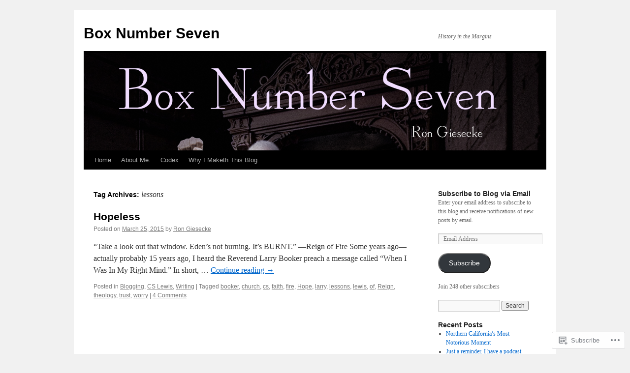

--- FILE ---
content_type: text/html; charset=UTF-8
request_url: https://rongiesecke.com/tag/lessons/
body_size: 17205
content:
<!DOCTYPE html>
<html lang="en">
<head>
<meta charset="UTF-8" />
<title>
lessons | Box Number Seven</title>
<link rel="profile" href="https://gmpg.org/xfn/11" />
<link rel="stylesheet" type="text/css" media="all" href="https://s0.wp.com/wp-content/themes/pub/twentyten/style.css?m=1659017451i&amp;ver=20190507" />
<link rel="pingback" href="https://rongiesecke.com/xmlrpc.php">
<meta name='robots' content='max-image-preview:large' />

<!-- Async WordPress.com Remote Login -->
<script id="wpcom_remote_login_js">
var wpcom_remote_login_extra_auth = '';
function wpcom_remote_login_remove_dom_node_id( element_id ) {
	var dom_node = document.getElementById( element_id );
	if ( dom_node ) { dom_node.parentNode.removeChild( dom_node ); }
}
function wpcom_remote_login_remove_dom_node_classes( class_name ) {
	var dom_nodes = document.querySelectorAll( '.' + class_name );
	for ( var i = 0; i < dom_nodes.length; i++ ) {
		dom_nodes[ i ].parentNode.removeChild( dom_nodes[ i ] );
	}
}
function wpcom_remote_login_final_cleanup() {
	wpcom_remote_login_remove_dom_node_classes( "wpcom_remote_login_msg" );
	wpcom_remote_login_remove_dom_node_id( "wpcom_remote_login_key" );
	wpcom_remote_login_remove_dom_node_id( "wpcom_remote_login_validate" );
	wpcom_remote_login_remove_dom_node_id( "wpcom_remote_login_js" );
	wpcom_remote_login_remove_dom_node_id( "wpcom_request_access_iframe" );
	wpcom_remote_login_remove_dom_node_id( "wpcom_request_access_styles" );
}

// Watch for messages back from the remote login
window.addEventListener( "message", function( e ) {
	if ( e.origin === "https://r-login.wordpress.com" ) {
		var data = {};
		try {
			data = JSON.parse( e.data );
		} catch( e ) {
			wpcom_remote_login_final_cleanup();
			return;
		}

		if ( data.msg === 'LOGIN' ) {
			// Clean up the login check iframe
			wpcom_remote_login_remove_dom_node_id( "wpcom_remote_login_key" );

			var id_regex = new RegExp( /^[0-9]+$/ );
			var token_regex = new RegExp( /^.*|.*|.*$/ );
			if (
				token_regex.test( data.token )
				&& id_regex.test( data.wpcomid )
			) {
				// We have everything we need to ask for a login
				var script = document.createElement( "script" );
				script.setAttribute( "id", "wpcom_remote_login_validate" );
				script.src = '/remote-login.php?wpcom_remote_login=validate'
					+ '&wpcomid=' + data.wpcomid
					+ '&token=' + encodeURIComponent( data.token )
					+ '&host=' + window.location.protocol
					+ '//' + window.location.hostname
					+ '&postid=705'
					+ '&is_singular=';
				document.body.appendChild( script );
			}

			return;
		}

		// Safari ITP, not logged in, so redirect
		if ( data.msg === 'LOGIN-REDIRECT' ) {
			window.location = 'https://wordpress.com/log-in?redirect_to=' + window.location.href;
			return;
		}

		// Safari ITP, storage access failed, remove the request
		if ( data.msg === 'LOGIN-REMOVE' ) {
			var css_zap = 'html { -webkit-transition: margin-top 1s; transition: margin-top 1s; } /* 9001 */ html { margin-top: 0 !important; } * html body { margin-top: 0 !important; } @media screen and ( max-width: 782px ) { html { margin-top: 0 !important; } * html body { margin-top: 0 !important; } }';
			var style_zap = document.createElement( 'style' );
			style_zap.type = 'text/css';
			style_zap.appendChild( document.createTextNode( css_zap ) );
			document.body.appendChild( style_zap );

			var e = document.getElementById( 'wpcom_request_access_iframe' );
			e.parentNode.removeChild( e );

			document.cookie = 'wordpress_com_login_access=denied; path=/; max-age=31536000';

			return;
		}

		// Safari ITP
		if ( data.msg === 'REQUEST_ACCESS' ) {
			console.log( 'request access: safari' );

			// Check ITP iframe enable/disable knob
			if ( wpcom_remote_login_extra_auth !== 'safari_itp_iframe' ) {
				return;
			}

			// If we are in a "private window" there is no ITP.
			var private_window = false;
			try {
				var opendb = window.openDatabase( null, null, null, null );
			} catch( e ) {
				private_window = true;
			}

			if ( private_window ) {
				console.log( 'private window' );
				return;
			}

			var iframe = document.createElement( 'iframe' );
			iframe.id = 'wpcom_request_access_iframe';
			iframe.setAttribute( 'scrolling', 'no' );
			iframe.setAttribute( 'sandbox', 'allow-storage-access-by-user-activation allow-scripts allow-same-origin allow-top-navigation-by-user-activation' );
			iframe.src = 'https://r-login.wordpress.com/remote-login.php?wpcom_remote_login=request_access&origin=' + encodeURIComponent( data.origin ) + '&wpcomid=' + encodeURIComponent( data.wpcomid );

			var css = 'html { -webkit-transition: margin-top 1s; transition: margin-top 1s; } /* 9001 */ html { margin-top: 46px !important; } * html body { margin-top: 46px !important; } @media screen and ( max-width: 660px ) { html { margin-top: 71px !important; } * html body { margin-top: 71px !important; } #wpcom_request_access_iframe { display: block; height: 71px !important; } } #wpcom_request_access_iframe { border: 0px; height: 46px; position: fixed; top: 0; left: 0; width: 100%; min-width: 100%; z-index: 99999; background: #23282d; } ';

			var style = document.createElement( 'style' );
			style.type = 'text/css';
			style.id = 'wpcom_request_access_styles';
			style.appendChild( document.createTextNode( css ) );
			document.body.appendChild( style );

			document.body.appendChild( iframe );
		}

		if ( data.msg === 'DONE' ) {
			wpcom_remote_login_final_cleanup();
		}
	}
}, false );

// Inject the remote login iframe after the page has had a chance to load
// more critical resources
window.addEventListener( "DOMContentLoaded", function( e ) {
	var iframe = document.createElement( "iframe" );
	iframe.style.display = "none";
	iframe.setAttribute( "scrolling", "no" );
	iframe.setAttribute( "id", "wpcom_remote_login_key" );
	iframe.src = "https://r-login.wordpress.com/remote-login.php"
		+ "?wpcom_remote_login=key"
		+ "&origin=aHR0cHM6Ly9yb25naWVzZWNrZS5jb20%3D"
		+ "&wpcomid=68357131"
		+ "&time=" + Math.floor( Date.now() / 1000 );
	document.body.appendChild( iframe );
}, false );
</script>
<link rel='dns-prefetch' href='//s0.wp.com' />
<link rel="alternate" type="application/rss+xml" title="Box Number Seven &raquo; Feed" href="https://rongiesecke.com/feed/" />
<link rel="alternate" type="application/rss+xml" title="Box Number Seven &raquo; Comments Feed" href="https://rongiesecke.com/comments/feed/" />
<link rel="alternate" type="application/rss+xml" title="Box Number Seven &raquo; lessons Tag Feed" href="https://rongiesecke.com/tag/lessons/feed/" />
	<script type="text/javascript">
		/* <![CDATA[ */
		function addLoadEvent(func) {
			var oldonload = window.onload;
			if (typeof window.onload != 'function') {
				window.onload = func;
			} else {
				window.onload = function () {
					oldonload();
					func();
				}
			}
		}
		/* ]]> */
	</script>
	<link crossorigin='anonymous' rel='stylesheet' id='all-css-0-1' href='/wp-content/mu-plugins/likes/jetpack-likes.css?m=1743883414i&cssminify=yes' type='text/css' media='all' />
<style id='wp-emoji-styles-inline-css'>

	img.wp-smiley, img.emoji {
		display: inline !important;
		border: none !important;
		box-shadow: none !important;
		height: 1em !important;
		width: 1em !important;
		margin: 0 0.07em !important;
		vertical-align: -0.1em !important;
		background: none !important;
		padding: 0 !important;
	}
/*# sourceURL=wp-emoji-styles-inline-css */
</style>
<link crossorigin='anonymous' rel='stylesheet' id='all-css-2-1' href='/wp-content/plugins/gutenberg-core/v22.2.0/build/styles/block-library/style.css?m=1764855221i&cssminify=yes' type='text/css' media='all' />
<style id='wp-block-library-inline-css'>
.has-text-align-justify {
	text-align:justify;
}
.has-text-align-justify{text-align:justify;}

/*# sourceURL=wp-block-library-inline-css */
</style><style id='global-styles-inline-css'>
:root{--wp--preset--aspect-ratio--square: 1;--wp--preset--aspect-ratio--4-3: 4/3;--wp--preset--aspect-ratio--3-4: 3/4;--wp--preset--aspect-ratio--3-2: 3/2;--wp--preset--aspect-ratio--2-3: 2/3;--wp--preset--aspect-ratio--16-9: 16/9;--wp--preset--aspect-ratio--9-16: 9/16;--wp--preset--color--black: #000;--wp--preset--color--cyan-bluish-gray: #abb8c3;--wp--preset--color--white: #fff;--wp--preset--color--pale-pink: #f78da7;--wp--preset--color--vivid-red: #cf2e2e;--wp--preset--color--luminous-vivid-orange: #ff6900;--wp--preset--color--luminous-vivid-amber: #fcb900;--wp--preset--color--light-green-cyan: #7bdcb5;--wp--preset--color--vivid-green-cyan: #00d084;--wp--preset--color--pale-cyan-blue: #8ed1fc;--wp--preset--color--vivid-cyan-blue: #0693e3;--wp--preset--color--vivid-purple: #9b51e0;--wp--preset--color--blue: #0066cc;--wp--preset--color--medium-gray: #666;--wp--preset--color--light-gray: #f1f1f1;--wp--preset--gradient--vivid-cyan-blue-to-vivid-purple: linear-gradient(135deg,rgb(6,147,227) 0%,rgb(155,81,224) 100%);--wp--preset--gradient--light-green-cyan-to-vivid-green-cyan: linear-gradient(135deg,rgb(122,220,180) 0%,rgb(0,208,130) 100%);--wp--preset--gradient--luminous-vivid-amber-to-luminous-vivid-orange: linear-gradient(135deg,rgb(252,185,0) 0%,rgb(255,105,0) 100%);--wp--preset--gradient--luminous-vivid-orange-to-vivid-red: linear-gradient(135deg,rgb(255,105,0) 0%,rgb(207,46,46) 100%);--wp--preset--gradient--very-light-gray-to-cyan-bluish-gray: linear-gradient(135deg,rgb(238,238,238) 0%,rgb(169,184,195) 100%);--wp--preset--gradient--cool-to-warm-spectrum: linear-gradient(135deg,rgb(74,234,220) 0%,rgb(151,120,209) 20%,rgb(207,42,186) 40%,rgb(238,44,130) 60%,rgb(251,105,98) 80%,rgb(254,248,76) 100%);--wp--preset--gradient--blush-light-purple: linear-gradient(135deg,rgb(255,206,236) 0%,rgb(152,150,240) 100%);--wp--preset--gradient--blush-bordeaux: linear-gradient(135deg,rgb(254,205,165) 0%,rgb(254,45,45) 50%,rgb(107,0,62) 100%);--wp--preset--gradient--luminous-dusk: linear-gradient(135deg,rgb(255,203,112) 0%,rgb(199,81,192) 50%,rgb(65,88,208) 100%);--wp--preset--gradient--pale-ocean: linear-gradient(135deg,rgb(255,245,203) 0%,rgb(182,227,212) 50%,rgb(51,167,181) 100%);--wp--preset--gradient--electric-grass: linear-gradient(135deg,rgb(202,248,128) 0%,rgb(113,206,126) 100%);--wp--preset--gradient--midnight: linear-gradient(135deg,rgb(2,3,129) 0%,rgb(40,116,252) 100%);--wp--preset--font-size--small: 13px;--wp--preset--font-size--medium: 20px;--wp--preset--font-size--large: 36px;--wp--preset--font-size--x-large: 42px;--wp--preset--font-family--albert-sans: 'Albert Sans', sans-serif;--wp--preset--font-family--alegreya: Alegreya, serif;--wp--preset--font-family--arvo: Arvo, serif;--wp--preset--font-family--bodoni-moda: 'Bodoni Moda', serif;--wp--preset--font-family--bricolage-grotesque: 'Bricolage Grotesque', sans-serif;--wp--preset--font-family--cabin: Cabin, sans-serif;--wp--preset--font-family--chivo: Chivo, sans-serif;--wp--preset--font-family--commissioner: Commissioner, sans-serif;--wp--preset--font-family--cormorant: Cormorant, serif;--wp--preset--font-family--courier-prime: 'Courier Prime', monospace;--wp--preset--font-family--crimson-pro: 'Crimson Pro', serif;--wp--preset--font-family--dm-mono: 'DM Mono', monospace;--wp--preset--font-family--dm-sans: 'DM Sans', sans-serif;--wp--preset--font-family--dm-serif-display: 'DM Serif Display', serif;--wp--preset--font-family--domine: Domine, serif;--wp--preset--font-family--eb-garamond: 'EB Garamond', serif;--wp--preset--font-family--epilogue: Epilogue, sans-serif;--wp--preset--font-family--fahkwang: Fahkwang, sans-serif;--wp--preset--font-family--figtree: Figtree, sans-serif;--wp--preset--font-family--fira-sans: 'Fira Sans', sans-serif;--wp--preset--font-family--fjalla-one: 'Fjalla One', sans-serif;--wp--preset--font-family--fraunces: Fraunces, serif;--wp--preset--font-family--gabarito: Gabarito, system-ui;--wp--preset--font-family--ibm-plex-mono: 'IBM Plex Mono', monospace;--wp--preset--font-family--ibm-plex-sans: 'IBM Plex Sans', sans-serif;--wp--preset--font-family--ibarra-real-nova: 'Ibarra Real Nova', serif;--wp--preset--font-family--instrument-serif: 'Instrument Serif', serif;--wp--preset--font-family--inter: Inter, sans-serif;--wp--preset--font-family--josefin-sans: 'Josefin Sans', sans-serif;--wp--preset--font-family--jost: Jost, sans-serif;--wp--preset--font-family--libre-baskerville: 'Libre Baskerville', serif;--wp--preset--font-family--libre-franklin: 'Libre Franklin', sans-serif;--wp--preset--font-family--literata: Literata, serif;--wp--preset--font-family--lora: Lora, serif;--wp--preset--font-family--merriweather: Merriweather, serif;--wp--preset--font-family--montserrat: Montserrat, sans-serif;--wp--preset--font-family--newsreader: Newsreader, serif;--wp--preset--font-family--noto-sans-mono: 'Noto Sans Mono', sans-serif;--wp--preset--font-family--nunito: Nunito, sans-serif;--wp--preset--font-family--open-sans: 'Open Sans', sans-serif;--wp--preset--font-family--overpass: Overpass, sans-serif;--wp--preset--font-family--pt-serif: 'PT Serif', serif;--wp--preset--font-family--petrona: Petrona, serif;--wp--preset--font-family--piazzolla: Piazzolla, serif;--wp--preset--font-family--playfair-display: 'Playfair Display', serif;--wp--preset--font-family--plus-jakarta-sans: 'Plus Jakarta Sans', sans-serif;--wp--preset--font-family--poppins: Poppins, sans-serif;--wp--preset--font-family--raleway: Raleway, sans-serif;--wp--preset--font-family--roboto: Roboto, sans-serif;--wp--preset--font-family--roboto-slab: 'Roboto Slab', serif;--wp--preset--font-family--rubik: Rubik, sans-serif;--wp--preset--font-family--rufina: Rufina, serif;--wp--preset--font-family--sora: Sora, sans-serif;--wp--preset--font-family--source-sans-3: 'Source Sans 3', sans-serif;--wp--preset--font-family--source-serif-4: 'Source Serif 4', serif;--wp--preset--font-family--space-mono: 'Space Mono', monospace;--wp--preset--font-family--syne: Syne, sans-serif;--wp--preset--font-family--texturina: Texturina, serif;--wp--preset--font-family--urbanist: Urbanist, sans-serif;--wp--preset--font-family--work-sans: 'Work Sans', sans-serif;--wp--preset--spacing--20: 0.44rem;--wp--preset--spacing--30: 0.67rem;--wp--preset--spacing--40: 1rem;--wp--preset--spacing--50: 1.5rem;--wp--preset--spacing--60: 2.25rem;--wp--preset--spacing--70: 3.38rem;--wp--preset--spacing--80: 5.06rem;--wp--preset--shadow--natural: 6px 6px 9px rgba(0, 0, 0, 0.2);--wp--preset--shadow--deep: 12px 12px 50px rgba(0, 0, 0, 0.4);--wp--preset--shadow--sharp: 6px 6px 0px rgba(0, 0, 0, 0.2);--wp--preset--shadow--outlined: 6px 6px 0px -3px rgb(255, 255, 255), 6px 6px rgb(0, 0, 0);--wp--preset--shadow--crisp: 6px 6px 0px rgb(0, 0, 0);}:where(.is-layout-flex){gap: 0.5em;}:where(.is-layout-grid){gap: 0.5em;}body .is-layout-flex{display: flex;}.is-layout-flex{flex-wrap: wrap;align-items: center;}.is-layout-flex > :is(*, div){margin: 0;}body .is-layout-grid{display: grid;}.is-layout-grid > :is(*, div){margin: 0;}:where(.wp-block-columns.is-layout-flex){gap: 2em;}:where(.wp-block-columns.is-layout-grid){gap: 2em;}:where(.wp-block-post-template.is-layout-flex){gap: 1.25em;}:where(.wp-block-post-template.is-layout-grid){gap: 1.25em;}.has-black-color{color: var(--wp--preset--color--black) !important;}.has-cyan-bluish-gray-color{color: var(--wp--preset--color--cyan-bluish-gray) !important;}.has-white-color{color: var(--wp--preset--color--white) !important;}.has-pale-pink-color{color: var(--wp--preset--color--pale-pink) !important;}.has-vivid-red-color{color: var(--wp--preset--color--vivid-red) !important;}.has-luminous-vivid-orange-color{color: var(--wp--preset--color--luminous-vivid-orange) !important;}.has-luminous-vivid-amber-color{color: var(--wp--preset--color--luminous-vivid-amber) !important;}.has-light-green-cyan-color{color: var(--wp--preset--color--light-green-cyan) !important;}.has-vivid-green-cyan-color{color: var(--wp--preset--color--vivid-green-cyan) !important;}.has-pale-cyan-blue-color{color: var(--wp--preset--color--pale-cyan-blue) !important;}.has-vivid-cyan-blue-color{color: var(--wp--preset--color--vivid-cyan-blue) !important;}.has-vivid-purple-color{color: var(--wp--preset--color--vivid-purple) !important;}.has-black-background-color{background-color: var(--wp--preset--color--black) !important;}.has-cyan-bluish-gray-background-color{background-color: var(--wp--preset--color--cyan-bluish-gray) !important;}.has-white-background-color{background-color: var(--wp--preset--color--white) !important;}.has-pale-pink-background-color{background-color: var(--wp--preset--color--pale-pink) !important;}.has-vivid-red-background-color{background-color: var(--wp--preset--color--vivid-red) !important;}.has-luminous-vivid-orange-background-color{background-color: var(--wp--preset--color--luminous-vivid-orange) !important;}.has-luminous-vivid-amber-background-color{background-color: var(--wp--preset--color--luminous-vivid-amber) !important;}.has-light-green-cyan-background-color{background-color: var(--wp--preset--color--light-green-cyan) !important;}.has-vivid-green-cyan-background-color{background-color: var(--wp--preset--color--vivid-green-cyan) !important;}.has-pale-cyan-blue-background-color{background-color: var(--wp--preset--color--pale-cyan-blue) !important;}.has-vivid-cyan-blue-background-color{background-color: var(--wp--preset--color--vivid-cyan-blue) !important;}.has-vivid-purple-background-color{background-color: var(--wp--preset--color--vivid-purple) !important;}.has-black-border-color{border-color: var(--wp--preset--color--black) !important;}.has-cyan-bluish-gray-border-color{border-color: var(--wp--preset--color--cyan-bluish-gray) !important;}.has-white-border-color{border-color: var(--wp--preset--color--white) !important;}.has-pale-pink-border-color{border-color: var(--wp--preset--color--pale-pink) !important;}.has-vivid-red-border-color{border-color: var(--wp--preset--color--vivid-red) !important;}.has-luminous-vivid-orange-border-color{border-color: var(--wp--preset--color--luminous-vivid-orange) !important;}.has-luminous-vivid-amber-border-color{border-color: var(--wp--preset--color--luminous-vivid-amber) !important;}.has-light-green-cyan-border-color{border-color: var(--wp--preset--color--light-green-cyan) !important;}.has-vivid-green-cyan-border-color{border-color: var(--wp--preset--color--vivid-green-cyan) !important;}.has-pale-cyan-blue-border-color{border-color: var(--wp--preset--color--pale-cyan-blue) !important;}.has-vivid-cyan-blue-border-color{border-color: var(--wp--preset--color--vivid-cyan-blue) !important;}.has-vivid-purple-border-color{border-color: var(--wp--preset--color--vivid-purple) !important;}.has-vivid-cyan-blue-to-vivid-purple-gradient-background{background: var(--wp--preset--gradient--vivid-cyan-blue-to-vivid-purple) !important;}.has-light-green-cyan-to-vivid-green-cyan-gradient-background{background: var(--wp--preset--gradient--light-green-cyan-to-vivid-green-cyan) !important;}.has-luminous-vivid-amber-to-luminous-vivid-orange-gradient-background{background: var(--wp--preset--gradient--luminous-vivid-amber-to-luminous-vivid-orange) !important;}.has-luminous-vivid-orange-to-vivid-red-gradient-background{background: var(--wp--preset--gradient--luminous-vivid-orange-to-vivid-red) !important;}.has-very-light-gray-to-cyan-bluish-gray-gradient-background{background: var(--wp--preset--gradient--very-light-gray-to-cyan-bluish-gray) !important;}.has-cool-to-warm-spectrum-gradient-background{background: var(--wp--preset--gradient--cool-to-warm-spectrum) !important;}.has-blush-light-purple-gradient-background{background: var(--wp--preset--gradient--blush-light-purple) !important;}.has-blush-bordeaux-gradient-background{background: var(--wp--preset--gradient--blush-bordeaux) !important;}.has-luminous-dusk-gradient-background{background: var(--wp--preset--gradient--luminous-dusk) !important;}.has-pale-ocean-gradient-background{background: var(--wp--preset--gradient--pale-ocean) !important;}.has-electric-grass-gradient-background{background: var(--wp--preset--gradient--electric-grass) !important;}.has-midnight-gradient-background{background: var(--wp--preset--gradient--midnight) !important;}.has-small-font-size{font-size: var(--wp--preset--font-size--small) !important;}.has-medium-font-size{font-size: var(--wp--preset--font-size--medium) !important;}.has-large-font-size{font-size: var(--wp--preset--font-size--large) !important;}.has-x-large-font-size{font-size: var(--wp--preset--font-size--x-large) !important;}.has-albert-sans-font-family{font-family: var(--wp--preset--font-family--albert-sans) !important;}.has-alegreya-font-family{font-family: var(--wp--preset--font-family--alegreya) !important;}.has-arvo-font-family{font-family: var(--wp--preset--font-family--arvo) !important;}.has-bodoni-moda-font-family{font-family: var(--wp--preset--font-family--bodoni-moda) !important;}.has-bricolage-grotesque-font-family{font-family: var(--wp--preset--font-family--bricolage-grotesque) !important;}.has-cabin-font-family{font-family: var(--wp--preset--font-family--cabin) !important;}.has-chivo-font-family{font-family: var(--wp--preset--font-family--chivo) !important;}.has-commissioner-font-family{font-family: var(--wp--preset--font-family--commissioner) !important;}.has-cormorant-font-family{font-family: var(--wp--preset--font-family--cormorant) !important;}.has-courier-prime-font-family{font-family: var(--wp--preset--font-family--courier-prime) !important;}.has-crimson-pro-font-family{font-family: var(--wp--preset--font-family--crimson-pro) !important;}.has-dm-mono-font-family{font-family: var(--wp--preset--font-family--dm-mono) !important;}.has-dm-sans-font-family{font-family: var(--wp--preset--font-family--dm-sans) !important;}.has-dm-serif-display-font-family{font-family: var(--wp--preset--font-family--dm-serif-display) !important;}.has-domine-font-family{font-family: var(--wp--preset--font-family--domine) !important;}.has-eb-garamond-font-family{font-family: var(--wp--preset--font-family--eb-garamond) !important;}.has-epilogue-font-family{font-family: var(--wp--preset--font-family--epilogue) !important;}.has-fahkwang-font-family{font-family: var(--wp--preset--font-family--fahkwang) !important;}.has-figtree-font-family{font-family: var(--wp--preset--font-family--figtree) !important;}.has-fira-sans-font-family{font-family: var(--wp--preset--font-family--fira-sans) !important;}.has-fjalla-one-font-family{font-family: var(--wp--preset--font-family--fjalla-one) !important;}.has-fraunces-font-family{font-family: var(--wp--preset--font-family--fraunces) !important;}.has-gabarito-font-family{font-family: var(--wp--preset--font-family--gabarito) !important;}.has-ibm-plex-mono-font-family{font-family: var(--wp--preset--font-family--ibm-plex-mono) !important;}.has-ibm-plex-sans-font-family{font-family: var(--wp--preset--font-family--ibm-plex-sans) !important;}.has-ibarra-real-nova-font-family{font-family: var(--wp--preset--font-family--ibarra-real-nova) !important;}.has-instrument-serif-font-family{font-family: var(--wp--preset--font-family--instrument-serif) !important;}.has-inter-font-family{font-family: var(--wp--preset--font-family--inter) !important;}.has-josefin-sans-font-family{font-family: var(--wp--preset--font-family--josefin-sans) !important;}.has-jost-font-family{font-family: var(--wp--preset--font-family--jost) !important;}.has-libre-baskerville-font-family{font-family: var(--wp--preset--font-family--libre-baskerville) !important;}.has-libre-franklin-font-family{font-family: var(--wp--preset--font-family--libre-franklin) !important;}.has-literata-font-family{font-family: var(--wp--preset--font-family--literata) !important;}.has-lora-font-family{font-family: var(--wp--preset--font-family--lora) !important;}.has-merriweather-font-family{font-family: var(--wp--preset--font-family--merriweather) !important;}.has-montserrat-font-family{font-family: var(--wp--preset--font-family--montserrat) !important;}.has-newsreader-font-family{font-family: var(--wp--preset--font-family--newsreader) !important;}.has-noto-sans-mono-font-family{font-family: var(--wp--preset--font-family--noto-sans-mono) !important;}.has-nunito-font-family{font-family: var(--wp--preset--font-family--nunito) !important;}.has-open-sans-font-family{font-family: var(--wp--preset--font-family--open-sans) !important;}.has-overpass-font-family{font-family: var(--wp--preset--font-family--overpass) !important;}.has-pt-serif-font-family{font-family: var(--wp--preset--font-family--pt-serif) !important;}.has-petrona-font-family{font-family: var(--wp--preset--font-family--petrona) !important;}.has-piazzolla-font-family{font-family: var(--wp--preset--font-family--piazzolla) !important;}.has-playfair-display-font-family{font-family: var(--wp--preset--font-family--playfair-display) !important;}.has-plus-jakarta-sans-font-family{font-family: var(--wp--preset--font-family--plus-jakarta-sans) !important;}.has-poppins-font-family{font-family: var(--wp--preset--font-family--poppins) !important;}.has-raleway-font-family{font-family: var(--wp--preset--font-family--raleway) !important;}.has-roboto-font-family{font-family: var(--wp--preset--font-family--roboto) !important;}.has-roboto-slab-font-family{font-family: var(--wp--preset--font-family--roboto-slab) !important;}.has-rubik-font-family{font-family: var(--wp--preset--font-family--rubik) !important;}.has-rufina-font-family{font-family: var(--wp--preset--font-family--rufina) !important;}.has-sora-font-family{font-family: var(--wp--preset--font-family--sora) !important;}.has-source-sans-3-font-family{font-family: var(--wp--preset--font-family--source-sans-3) !important;}.has-source-serif-4-font-family{font-family: var(--wp--preset--font-family--source-serif-4) !important;}.has-space-mono-font-family{font-family: var(--wp--preset--font-family--space-mono) !important;}.has-syne-font-family{font-family: var(--wp--preset--font-family--syne) !important;}.has-texturina-font-family{font-family: var(--wp--preset--font-family--texturina) !important;}.has-urbanist-font-family{font-family: var(--wp--preset--font-family--urbanist) !important;}.has-work-sans-font-family{font-family: var(--wp--preset--font-family--work-sans) !important;}
/*# sourceURL=global-styles-inline-css */
</style>

<style id='classic-theme-styles-inline-css'>
/*! This file is auto-generated */
.wp-block-button__link{color:#fff;background-color:#32373c;border-radius:9999px;box-shadow:none;text-decoration:none;padding:calc(.667em + 2px) calc(1.333em + 2px);font-size:1.125em}.wp-block-file__button{background:#32373c;color:#fff;text-decoration:none}
/*# sourceURL=/wp-includes/css/classic-themes.min.css */
</style>
<link crossorigin='anonymous' rel='stylesheet' id='all-css-4-1' href='/_static/??-eJyNkNEKwjAMRX/ILGyKzgfxW9Yuumq7lqbd2N8bN5iCMHwJ5HJuchMcA2jfJ+oTBpvvpmfUXlmvn4xVUdZFCWxcsASRhuKAreG0EsBpslRo5h1+DXIZPrMiie5Ck96Eo9Y0ZMkJtmUbg3hAqRCJGaQ6kx2kToz841tkDFlhGkWYRMUl4H/sfAXMO7dCcVasownJeOlu3lo/bvGdHyiCykpZWbm+6uou5bEu631VnU+PF6vKkAA=&cssminify=yes' type='text/css' media='all' />
<style id='jetpack_facebook_likebox-inline-css'>
.widget_facebook_likebox {
	overflow: hidden;
}

/*# sourceURL=/wp-content/mu-plugins/jetpack-plugin/moon/modules/widgets/facebook-likebox/style.css */
</style>
<link crossorigin='anonymous' rel='stylesheet' id='all-css-6-1' href='/_static/??-eJzTLy/QTc7PK0nNK9HPLdUtyClNz8wr1i9KTcrJTwcy0/WTi5G5ekCujj52Temp+bo5+cmJJZn5eSgc3bScxMwikFb7XFtDE1NLExMLc0OTLACohS2q&cssminify=yes' type='text/css' media='all' />
<style id='jetpack-global-styles-frontend-style-inline-css'>
:root { --font-headings: unset; --font-base: unset; --font-headings-default: -apple-system,BlinkMacSystemFont,"Segoe UI",Roboto,Oxygen-Sans,Ubuntu,Cantarell,"Helvetica Neue",sans-serif; --font-base-default: -apple-system,BlinkMacSystemFont,"Segoe UI",Roboto,Oxygen-Sans,Ubuntu,Cantarell,"Helvetica Neue",sans-serif;}
/*# sourceURL=jetpack-global-styles-frontend-style-inline-css */
</style>
<link crossorigin='anonymous' rel='stylesheet' id='all-css-8-1' href='/_static/??-eJyNjtEKwjAMRX/IGKaV+SJ+inRt7TLTZiwdw793k72oIHsJ90BybnDqwUkuIRdMI/Q8RsqKXSi9dY+VMYksw48cFLW1Q/DW++c7Uo57p7rD7aYbZYcqjiwDSxT9gB9baUOae1uDkaWx/K9uIh9DUZxX1gxxIA82e2DSsuW2md9QILgLs0xfuAiu6VLVp+PhbOrKdC9/Ong1&cssminify=yes' type='text/css' media='all' />
<script type="text/javascript" id="wpcom-actionbar-placeholder-js-extra">
/* <![CDATA[ */
var actionbardata = {"siteID":"68357131","postID":"0","siteURL":"https://rongiesecke.com","xhrURL":"https://rongiesecke.com/wp-admin/admin-ajax.php","nonce":"ffffdb21a3","isLoggedIn":"","statusMessage":"","subsEmailDefault":"instantly","proxyScriptUrl":"https://s0.wp.com/wp-content/js/wpcom-proxy-request.js?m=1513050504i&amp;ver=20211021","i18n":{"followedText":"New posts from this site will now appear in your \u003Ca href=\"https://wordpress.com/reader\"\u003EReader\u003C/a\u003E","foldBar":"Collapse this bar","unfoldBar":"Expand this bar","shortLinkCopied":"Shortlink copied to clipboard."}};
//# sourceURL=wpcom-actionbar-placeholder-js-extra
/* ]]> */
</script>
<script type="text/javascript" id="jetpack-mu-wpcom-settings-js-before">
/* <![CDATA[ */
var JETPACK_MU_WPCOM_SETTINGS = {"assetsUrl":"https://s0.wp.com/wp-content/mu-plugins/jetpack-mu-wpcom-plugin/moon/jetpack_vendor/automattic/jetpack-mu-wpcom/src/build/"};
//# sourceURL=jetpack-mu-wpcom-settings-js-before
/* ]]> */
</script>
<script crossorigin='anonymous' type='text/javascript'  src='/_static/??/wp-content/js/rlt-proxy.js,/wp-content/mu-plugins/subscriptions/follow.js,/wp-content/mu-plugins/widgets/js/widget-bump-view.js?m=1738766797j'></script>
<script type="text/javascript" id="rlt-proxy-js-after">
/* <![CDATA[ */
	rltInitialize( {"token":null,"iframeOrigins":["https:\/\/widgets.wp.com"]} );
//# sourceURL=rlt-proxy-js-after
/* ]]> */
</script>
<link rel="EditURI" type="application/rsd+xml" title="RSD" href="https://rongiesecke.wordpress.com/xmlrpc.php?rsd" />
<meta name="generator" content="WordPress.com" />

<!-- Jetpack Open Graph Tags -->
<meta property="og:type" content="website" />
<meta property="og:title" content="lessons &#8211; Box Number Seven" />
<meta property="og:url" content="https://rongiesecke.com/tag/lessons/" />
<meta property="og:site_name" content="Box Number Seven" />
<meta property="og:image" content="https://rongiesecke.com/wp-content/uploads/2025/07/image.jpg?w=200" />
<meta property="og:image:width" content="200" />
<meta property="og:image:height" content="200" />
<meta property="og:image:alt" content="" />
<meta property="og:locale" content="en_US" />
<meta name="twitter:creator" content="@Boxnumberseven" />
<meta name="twitter:site" content="@Boxnumberseven" />

<!-- End Jetpack Open Graph Tags -->
<link rel='openid.server' href='https://rongiesecke.com/?openidserver=1' />
<link rel='openid.delegate' href='https://rongiesecke.com/' />
<link rel="search" type="application/opensearchdescription+xml" href="https://rongiesecke.com/osd.xml" title="Box Number Seven" />
<link rel="search" type="application/opensearchdescription+xml" href="https://s1.wp.com/opensearch.xml" title="WordPress.com" />
		<style type="text/css">
			.recentcomments a {
				display: inline !important;
				padding: 0 !important;
				margin: 0 !important;
			}

			table.recentcommentsavatartop img.avatar, table.recentcommentsavatarend img.avatar {
				border: 0px;
				margin: 0;
			}

			table.recentcommentsavatartop a, table.recentcommentsavatarend a {
				border: 0px !important;
				background-color: transparent !important;
			}

			td.recentcommentsavatarend, td.recentcommentsavatartop {
				padding: 0px 0px 1px 0px;
				margin: 0px;
			}

			td.recentcommentstextend {
				border: none !important;
				padding: 0px 0px 2px 10px;
			}

			.rtl td.recentcommentstextend {
				padding: 0px 10px 2px 0px;
			}

			td.recentcommentstexttop {
				border: none;
				padding: 0px 0px 0px 10px;
			}

			.rtl td.recentcommentstexttop {
				padding: 0px 10px 0px 0px;
			}
		</style>
		<meta name="description" content="Posts about lessons written by Ron Giesecke" />
<link rel="icon" href="https://rongiesecke.com/wp-content/uploads/2025/07/image.jpg?w=32" sizes="32x32" />
<link rel="icon" href="https://rongiesecke.com/wp-content/uploads/2025/07/image.jpg?w=192" sizes="192x192" />
<link rel="apple-touch-icon" href="https://rongiesecke.com/wp-content/uploads/2025/07/image.jpg?w=180" />
<meta name="msapplication-TileImage" content="https://rongiesecke.com/wp-content/uploads/2025/07/image.jpg?w=270" />
			<link rel="stylesheet" id="custom-css-css" type="text/css" href="https://s0.wp.com/?custom-css=1&#038;csblog=4COOn&#038;cscache=6&#038;csrev=36" />
			<link crossorigin='anonymous' rel='stylesheet' id='all-css-0-3' href='/wp-content/mu-plugins/jetpack-plugin/moon/_inc/build/subscriptions/subscriptions.min.css?m=1753976312i&cssminify=yes' type='text/css' media='all' />
</head>

<body class="archive tag tag-lessons tag-21227 custom-background wp-theme-pubtwentyten customizer-styles-applied jetpack-reblog-enabled">
<div id="wrapper" class="hfeed">
	<div id="header">
		<div id="masthead">
			<div id="branding" role="banner">
								<div id="site-title">
					<span>
						<a href="https://rongiesecke.com/" title="Box Number Seven" rel="home">Box Number Seven</a>
					</span>
				</div>
				<div id="site-description">History in the Margins</div>

									<a class="home-link" href="https://rongiesecke.com/" title="Box Number Seven" rel="home">
						<img src="https://rongiesecke.com/wp-content/uploads/2024/10/cropped-box7.png" width="940" height="198" alt="" />
					</a>
								</div><!-- #branding -->

			<div id="access" role="navigation">
								<div class="skip-link screen-reader-text"><a href="#content" title="Skip to content">Skip to content</a></div>
				<div class="menu"><ul>
<li ><a href="https://rongiesecke.com/">Home</a></li><li class="page_item page-item-1"><a href="https://rongiesecke.com/about/">About Me.</a></li>
<li class="page_item page-item-4169"><a href="https://rongiesecke.com/the-book/">Codex</a></li>
<li class="page_item page-item-174"><a href="https://rongiesecke.com/why-i-maketh-this-blog/">Why I Maketh This&nbsp;Blog</a></li>
</ul></div>
			</div><!-- #access -->
		</div><!-- #masthead -->
	</div><!-- #header -->

	<div id="main">

		<div id="container">
			<div id="content" role="main">

				<h1 class="page-title">Tag Archives: <span>lessons</span></h1>

				



	
			<div id="post-705" class="post-705 post type-post status-publish format-standard hentry category-blogging category-cs-lewis category-writing tag-booker tag-church tag-cs tag-faith tag-fire tag-hope tag-larry tag-lessons tag-lewis tag-of tag-reign tag-theology tag-trust tag-worry">
			<h2 class="entry-title"><a href="https://rongiesecke.com/2015/03/25/hopeless/" rel="bookmark">Hopeless </a></h2>

			<div class="entry-meta">
				<span class="meta-prep meta-prep-author">Posted on</span> <a href="https://rongiesecke.com/2015/03/25/hopeless/" title="2:26 am" rel="bookmark"><span class="entry-date">March 25, 2015</span></a> <span class="meta-sep">by</span> <span class="author vcard"><a class="url fn n" href="https://rongiesecke.com/author/rongiesecke/" title="View all posts by Ron Giesecke">Ron Giesecke</a></span>			</div><!-- .entry-meta -->

					<div class="entry-summary">
				<p>&#8220;Take a look out that window. Eden&#8217;s not burning. It&#8217;s BURNT.&#8221; —Reign of Fire Some years ago—actually probably 15 years ago, I heard the Reverend Larry Booker preach a message called “When I Was In My Right Mind.” In short, &hellip; <a href="https://rongiesecke.com/2015/03/25/hopeless/">Continue reading <span class="meta-nav">&rarr;</span></a></p>
			</div><!-- .entry-summary -->
	
			<div class="entry-utility">
													<span class="cat-links">
						<span class="entry-utility-prep entry-utility-prep-cat-links">Posted in</span> <a href="https://rongiesecke.com/category/blogging/" rel="category tag">Blogging</a>, <a href="https://rongiesecke.com/category/cs-lewis/" rel="category tag">CS Lewis</a>, <a href="https://rongiesecke.com/category/writing/" rel="category tag">Writing</a>					</span>
					<span class="meta-sep">|</span>
				
								<span class="tag-links">
					<span class="entry-utility-prep entry-utility-prep-tag-links">Tagged</span> <a href="https://rongiesecke.com/tag/booker/" rel="tag">booker</a>, <a href="https://rongiesecke.com/tag/church/" rel="tag">church</a>, <a href="https://rongiesecke.com/tag/cs/" rel="tag">cs</a>, <a href="https://rongiesecke.com/tag/faith/" rel="tag">faith</a>, <a href="https://rongiesecke.com/tag/fire/" rel="tag">fire</a>, <a href="https://rongiesecke.com/tag/hope/" rel="tag">Hope</a>, <a href="https://rongiesecke.com/tag/larry/" rel="tag">larry</a>, <a href="https://rongiesecke.com/tag/lessons/" rel="tag">lessons</a>, <a href="https://rongiesecke.com/tag/lewis/" rel="tag">lewis</a>, <a href="https://rongiesecke.com/tag/of/" rel="tag">of</a>, <a href="https://rongiesecke.com/tag/reign/" rel="tag">Reign</a>, <a href="https://rongiesecke.com/tag/theology/" rel="tag">theology</a>, <a href="https://rongiesecke.com/tag/trust/" rel="tag">trust</a>, <a href="https://rongiesecke.com/tag/worry/" rel="tag">worry</a>				</span>
				<span class="meta-sep">|</span>
				
				<span class="comments-link"><a href="https://rongiesecke.com/2015/03/25/hopeless/#comments">4 Comments</a></span>

							</div><!-- .entry-utility -->
		</div><!-- #post-705 -->

		
	

			</div><!-- #content -->
		</div><!-- #container -->


		<div id="primary" class="widget-area" role="complementary">
						<ul class="xoxo">

<li id="blog_subscription-5" class="widget-container widget_blog_subscription jetpack_subscription_widget"><h3 class="widget-title"><label for="subscribe-field">Subscribe to Blog via Email</label></h3>

			<div class="wp-block-jetpack-subscriptions__container">
			<form
				action="https://subscribe.wordpress.com"
				method="post"
				accept-charset="utf-8"
				data-blog="68357131"
				data-post_access_level="everybody"
				id="subscribe-blog"
			>
				<p>Enter your email address to subscribe to this blog and receive notifications of new posts by email.</p>
				<p id="subscribe-email">
					<label
						id="subscribe-field-label"
						for="subscribe-field"
						class="screen-reader-text"
					>
						Email Address:					</label>

					<input
							type="email"
							name="email"
							autocomplete="email"
							
							style="width: 95%; padding: 1px 10px"
							placeholder="Email Address"
							value=""
							id="subscribe-field"
							required
						/>				</p>

				<p id="subscribe-submit"
									>
					<input type="hidden" name="action" value="subscribe"/>
					<input type="hidden" name="blog_id" value="68357131"/>
					<input type="hidden" name="source" value="https://rongiesecke.com/tag/lessons/"/>
					<input type="hidden" name="sub-type" value="widget"/>
					<input type="hidden" name="redirect_fragment" value="subscribe-blog"/>
					<input type="hidden" id="_wpnonce" name="_wpnonce" value="07da37c9e2" />					<button type="submit"
													class="wp-block-button__link"
																	>
						Subscribe					</button>
				</p>
			</form>
							<div class="wp-block-jetpack-subscriptions__subscount">
					Join 248 other subscribers				</div>
						</div>
			
</li><li id="search-2" class="widget-container widget_search"><form role="search" method="get" id="searchform" class="searchform" action="https://rongiesecke.com/">
				<div>
					<label class="screen-reader-text" for="s">Search for:</label>
					<input type="text" value="" name="s" id="s" />
					<input type="submit" id="searchsubmit" value="Search" />
				</div>
			</form></li>
		<li id="recent-posts-2" class="widget-container widget_recent_entries">
		<h3 class="widget-title">Recent Posts</h3>
		<ul>
											<li>
					<a href="https://rongiesecke.com/2025/11/25/northern-californias-most-notorious-moment/">Northern California&#8217;s Most Notorious&nbsp;Moment</a>
									</li>
											<li>
					<a href="https://rongiesecke.com/2025/07/10/just-a-reminder-i-have-a-podcast/">Just a reminder. I have a&nbsp;podcast</a>
									</li>
											<li>
					<a href="https://rongiesecke.com/2025/07/09/like-father-like-daughter/">Like Father Like&nbsp;Daughter</a>
									</li>
											<li>
					<a href="https://rongiesecke.com/2025/04/17/same-blog-different-name/">Same Blog, Different&nbsp;Name</a>
									</li>
											<li>
					<a href="https://rongiesecke.com/2025/01/06/obituary-marlene-giesecke-closing-the-tabs-on-an-amazing-life/">Obituary: Marlene Giesecke&#8211;closing the tabs on an amazing&nbsp;life.</a>
									</li>
					</ul>

		</li><li id="recent-comments-2" class="widget-container widget_recent_comments"><h3 class="widget-title">Recent Comments</h3>				<table class="recentcommentsavatar" cellspacing="0" cellpadding="0" border="0">
					<tr><td title="Ron Giesecke" class="recentcommentsavatartop" style="height:48px; width:48px;"><a href="http://rongiesecke.com" rel="nofollow"><img referrerpolicy="no-referrer" alt='Ron Giesecke&#039;s avatar' src='https://0.gravatar.com/avatar/6dc5840aad495c438d98fc0566c4de25e5b55a86b7deaf18c4d468b57a94402a?s=48&#038;d=identicon&#038;r=G' srcset='https://0.gravatar.com/avatar/6dc5840aad495c438d98fc0566c4de25e5b55a86b7deaf18c4d468b57a94402a?s=48&#038;d=identicon&#038;r=G 1x, https://0.gravatar.com/avatar/6dc5840aad495c438d98fc0566c4de25e5b55a86b7deaf18c4d468b57a94402a?s=72&#038;d=identicon&#038;r=G 1.5x, https://0.gravatar.com/avatar/6dc5840aad495c438d98fc0566c4de25e5b55a86b7deaf18c4d468b57a94402a?s=96&#038;d=identicon&#038;r=G 2x, https://0.gravatar.com/avatar/6dc5840aad495c438d98fc0566c4de25e5b55a86b7deaf18c4d468b57a94402a?s=144&#038;d=identicon&#038;r=G 3x, https://0.gravatar.com/avatar/6dc5840aad495c438d98fc0566c4de25e5b55a86b7deaf18c4d468b57a94402a?s=192&#038;d=identicon&#038;r=G 4x' class='avatar avatar-48' height='48' width='48' loading='lazy' decoding='async' /></a></td><td class="recentcommentstexttop" style=""><a href="http://rongiesecke.com" rel="nofollow">Ron Giesecke</a> on <a href="https://rongiesecke.com/2020/08/05/ken-tamplin-told-me-im-going-to-jail-if-i-dont-listen-to-dino-jelusic/comment-page-1/#comment-9990">Ken Tamplin told me I’m going&hellip;</a></td></tr><tr><td title="" class="recentcommentsavatarend" style="height:48px; width:48px;"><img referrerpolicy="no-referrer" alt='Unknown&#039;s avatar' src='https://0.gravatar.com/avatar/?s=48&#038;d=identicon&#038;r=G' srcset='https://0.gravatar.com/avatar/?s=48&#038;d=identicon&#038;r=G 1x, https://0.gravatar.com/avatar/?s=72&#038;d=identicon&#038;r=G 1.5x, https://0.gravatar.com/avatar/?s=96&#038;d=identicon&#038;r=G 2x, https://0.gravatar.com/avatar/?s=144&#038;d=identicon&#038;r=G 3x, https://0.gravatar.com/avatar/?s=192&#038;d=identicon&#038;r=G 4x' class='avatar avatar-48' height='48' width='48' loading='lazy' decoding='async' /></td><td class="recentcommentstextend" style="">Anonymous on <a href="https://rongiesecke.com/2020/08/05/ken-tamplin-told-me-im-going-to-jail-if-i-dont-listen-to-dino-jelusic/comment-page-1/#comment-9989">Ken Tamplin told me I’m going&hellip;</a></td></tr><tr><td title="" class="recentcommentsavatarend" style="height:48px; width:48px;"><img referrerpolicy="no-referrer" alt='Unknown&#039;s avatar' src='https://0.gravatar.com/avatar/?s=48&#038;d=identicon&#038;r=G' srcset='https://0.gravatar.com/avatar/?s=48&#038;d=identicon&#038;r=G 1x, https://0.gravatar.com/avatar/?s=72&#038;d=identicon&#038;r=G 1.5x, https://0.gravatar.com/avatar/?s=96&#038;d=identicon&#038;r=G 2x, https://0.gravatar.com/avatar/?s=144&#038;d=identicon&#038;r=G 3x, https://0.gravatar.com/avatar/?s=192&#038;d=identicon&#038;r=G 4x' class='avatar avatar-48' height='48' width='48' loading='lazy' decoding='async' /></td><td class="recentcommentstextend" style="">Anonymous on <a href="https://rongiesecke.com/2020/08/05/ken-tamplin-told-me-im-going-to-jail-if-i-dont-listen-to-dino-jelusic/comment-page-1/#comment-9988">Ken Tamplin told me I’m going&hellip;</a></td></tr><tr><td title="" class="recentcommentsavatarend" style="height:48px; width:48px;"><img referrerpolicy="no-referrer" alt='Unknown&#039;s avatar' src='https://0.gravatar.com/avatar/?s=48&#038;d=identicon&#038;r=G' srcset='https://0.gravatar.com/avatar/?s=48&#038;d=identicon&#038;r=G 1x, https://0.gravatar.com/avatar/?s=72&#038;d=identicon&#038;r=G 1.5x, https://0.gravatar.com/avatar/?s=96&#038;d=identicon&#038;r=G 2x, https://0.gravatar.com/avatar/?s=144&#038;d=identicon&#038;r=G 3x, https://0.gravatar.com/avatar/?s=192&#038;d=identicon&#038;r=G 4x' class='avatar avatar-48' height='48' width='48' loading='lazy' decoding='async' /></td><td class="recentcommentstextend" style="">Anonymous on <a href="https://rongiesecke.com/2025/07/09/like-father-like-daughter/comment-page-1/#comment-9987">Like Father Like&nbsp;Daughter</a></td></tr><tr><td title="Ron Giesecke" class="recentcommentsavatarend" style="height:48px; width:48px;"><a href="http://rongiesecke.com" rel="nofollow"><img referrerpolicy="no-referrer" alt='Ron Giesecke&#039;s avatar' src='https://0.gravatar.com/avatar/6dc5840aad495c438d98fc0566c4de25e5b55a86b7deaf18c4d468b57a94402a?s=48&#038;d=identicon&#038;r=G' srcset='https://0.gravatar.com/avatar/6dc5840aad495c438d98fc0566c4de25e5b55a86b7deaf18c4d468b57a94402a?s=48&#038;d=identicon&#038;r=G 1x, https://0.gravatar.com/avatar/6dc5840aad495c438d98fc0566c4de25e5b55a86b7deaf18c4d468b57a94402a?s=72&#038;d=identicon&#038;r=G 1.5x, https://0.gravatar.com/avatar/6dc5840aad495c438d98fc0566c4de25e5b55a86b7deaf18c4d468b57a94402a?s=96&#038;d=identicon&#038;r=G 2x, https://0.gravatar.com/avatar/6dc5840aad495c438d98fc0566c4de25e5b55a86b7deaf18c4d468b57a94402a?s=144&#038;d=identicon&#038;r=G 3x, https://0.gravatar.com/avatar/6dc5840aad495c438d98fc0566c4de25e5b55a86b7deaf18c4d468b57a94402a?s=192&#038;d=identicon&#038;r=G 4x' class='avatar avatar-48' height='48' width='48' loading='lazy' decoding='async' /></a></td><td class="recentcommentstextend" style=""><a href="http://rongiesecke.com" rel="nofollow">Ron Giesecke</a> on <a href="https://rongiesecke.com/2025/07/09/like-father-like-daughter/comment-page-1/#comment-9986">Like Father Like&nbsp;Daughter</a></td></tr>				</table>
				</li><li id="archives-2" class="widget-container widget_archive"><h3 class="widget-title">Archives</h3>
			<ul>
					<li><a href='https://rongiesecke.com/2025/11/'>November 2025</a></li>
	<li><a href='https://rongiesecke.com/2025/07/'>July 2025</a></li>
	<li><a href='https://rongiesecke.com/2025/04/'>April 2025</a></li>
	<li><a href='https://rongiesecke.com/2025/01/'>January 2025</a></li>
	<li><a href='https://rongiesecke.com/2024/10/'>October 2024</a></li>
	<li><a href='https://rongiesecke.com/2022/08/'>August 2022</a></li>
	<li><a href='https://rongiesecke.com/2022/04/'>April 2022</a></li>
	<li><a href='https://rongiesecke.com/2021/11/'>November 2021</a></li>
	<li><a href='https://rongiesecke.com/2021/06/'>June 2021</a></li>
	<li><a href='https://rongiesecke.com/2020/12/'>December 2020</a></li>
	<li><a href='https://rongiesecke.com/2020/09/'>September 2020</a></li>
	<li><a href='https://rongiesecke.com/2020/08/'>August 2020</a></li>
	<li><a href='https://rongiesecke.com/2020/07/'>July 2020</a></li>
	<li><a href='https://rongiesecke.com/2019/01/'>January 2019</a></li>
	<li><a href='https://rongiesecke.com/2018/08/'>August 2018</a></li>
	<li><a href='https://rongiesecke.com/2018/07/'>July 2018</a></li>
	<li><a href='https://rongiesecke.com/2017/09/'>September 2017</a></li>
	<li><a href='https://rongiesecke.com/2017/07/'>July 2017</a></li>
	<li><a href='https://rongiesecke.com/2017/01/'>January 2017</a></li>
	<li><a href='https://rongiesecke.com/2016/07/'>July 2016</a></li>
	<li><a href='https://rongiesecke.com/2016/06/'>June 2016</a></li>
	<li><a href='https://rongiesecke.com/2016/05/'>May 2016</a></li>
	<li><a href='https://rongiesecke.com/2016/04/'>April 2016</a></li>
	<li><a href='https://rongiesecke.com/2016/03/'>March 2016</a></li>
	<li><a href='https://rongiesecke.com/2016/02/'>February 2016</a></li>
	<li><a href='https://rongiesecke.com/2015/12/'>December 2015</a></li>
	<li><a href='https://rongiesecke.com/2015/11/'>November 2015</a></li>
	<li><a href='https://rongiesecke.com/2015/10/'>October 2015</a></li>
	<li><a href='https://rongiesecke.com/2015/09/'>September 2015</a></li>
	<li><a href='https://rongiesecke.com/2015/08/'>August 2015</a></li>
	<li><a href='https://rongiesecke.com/2015/07/'>July 2015</a></li>
	<li><a href='https://rongiesecke.com/2015/06/'>June 2015</a></li>
	<li><a href='https://rongiesecke.com/2015/05/'>May 2015</a></li>
	<li><a href='https://rongiesecke.com/2015/04/'>April 2015</a></li>
	<li><a href='https://rongiesecke.com/2015/03/'>March 2015</a></li>
	<li><a href='https://rongiesecke.com/2015/02/'>February 2015</a></li>
	<li><a href='https://rongiesecke.com/2014/12/'>December 2014</a></li>
	<li><a href='https://rongiesecke.com/2014/10/'>October 2014</a></li>
	<li><a href='https://rongiesecke.com/2014/09/'>September 2014</a></li>
	<li><a href='https://rongiesecke.com/2014/08/'>August 2014</a></li>
	<li><a href='https://rongiesecke.com/2014/07/'>July 2014</a></li>
	<li><a href='https://rongiesecke.com/2014/06/'>June 2014</a></li>
	<li><a href='https://rongiesecke.com/2014/05/'>May 2014</a></li>
			</ul>

			</li><li id="meta-2" class="widget-container widget_meta"><h3 class="widget-title">Meta</h3>
		<ul>
			<li><a class="click-register" href="https://wordpress.com/start?ref=wplogin">Create account</a></li>			<li><a href="https://rongiesecke.wordpress.com/wp-login.php">Log in</a></li>
			<li><a href="https://rongiesecke.com/feed/">Entries feed</a></li>
			<li><a href="https://rongiesecke.com/comments/feed/">Comments feed</a></li>

			<li><a href="https://wordpress.com/" title="Powered by WordPress, state-of-the-art semantic personal publishing platform.">WordPress.com</a></li>
		</ul>

		</li><li id="facebook-likebox-2" class="widget-container widget_facebook_likebox"><h3 class="widget-title"><a href="https://www.facebook.com/masterofnaught">Master Of None</a></h3>		<div id="fb-root"></div>
		<div class="fb-page" data-href="https://www.facebook.com/masterofnaught" data-width="200"  data-height="432" data-hide-cover="false" data-show-facepile="true" data-tabs="false" data-hide-cta="false" data-small-header="false">
		<div class="fb-xfbml-parse-ignore"><blockquote cite="https://www.facebook.com/masterofnaught"><a href="https://www.facebook.com/masterofnaught">Master Of None</a></blockquote></div>
		</div>
		</li><li id="search-4" class="widget-container widget_search"><form role="search" method="get" id="searchform" class="searchform" action="https://rongiesecke.com/">
				<div>
					<label class="screen-reader-text" for="s">Search for:</label>
					<input type="text" value="" name="s" id="s" />
					<input type="submit" id="searchsubmit" value="Search" />
				</div>
			</form></li>
		<li id="recent-posts-4" class="widget-container widget_recent_entries">
		<h3 class="widget-title">Recent Posts</h3>
		<ul>
											<li>
					<a href="https://rongiesecke.com/2025/11/25/northern-californias-most-notorious-moment/">Northern California&#8217;s Most Notorious&nbsp;Moment</a>
									</li>
											<li>
					<a href="https://rongiesecke.com/2025/07/10/just-a-reminder-i-have-a-podcast/">Just a reminder. I have a&nbsp;podcast</a>
									</li>
											<li>
					<a href="https://rongiesecke.com/2025/07/09/like-father-like-daughter/">Like Father Like&nbsp;Daughter</a>
									</li>
											<li>
					<a href="https://rongiesecke.com/2025/04/17/same-blog-different-name/">Same Blog, Different&nbsp;Name</a>
									</li>
											<li>
					<a href="https://rongiesecke.com/2025/01/06/obituary-marlene-giesecke-closing-the-tabs-on-an-amazing-life/">Obituary: Marlene Giesecke&#8211;closing the tabs on an amazing&nbsp;life.</a>
									</li>
					</ul>

		</li><li id="recent-comments-4" class="widget-container widget_recent_comments"><h3 class="widget-title">Recent Comments</h3>				<table class="recentcommentsavatar" cellspacing="0" cellpadding="0" border="0">
					<tr><td title="Ron Giesecke" class="recentcommentsavatartop" style="height:48px; width:48px;"><a href="http://rongiesecke.com" rel="nofollow"><img referrerpolicy="no-referrer" alt='Ron Giesecke&#039;s avatar' src='https://0.gravatar.com/avatar/6dc5840aad495c438d98fc0566c4de25e5b55a86b7deaf18c4d468b57a94402a?s=48&#038;d=identicon&#038;r=G' srcset='https://0.gravatar.com/avatar/6dc5840aad495c438d98fc0566c4de25e5b55a86b7deaf18c4d468b57a94402a?s=48&#038;d=identicon&#038;r=G 1x, https://0.gravatar.com/avatar/6dc5840aad495c438d98fc0566c4de25e5b55a86b7deaf18c4d468b57a94402a?s=72&#038;d=identicon&#038;r=G 1.5x, https://0.gravatar.com/avatar/6dc5840aad495c438d98fc0566c4de25e5b55a86b7deaf18c4d468b57a94402a?s=96&#038;d=identicon&#038;r=G 2x, https://0.gravatar.com/avatar/6dc5840aad495c438d98fc0566c4de25e5b55a86b7deaf18c4d468b57a94402a?s=144&#038;d=identicon&#038;r=G 3x, https://0.gravatar.com/avatar/6dc5840aad495c438d98fc0566c4de25e5b55a86b7deaf18c4d468b57a94402a?s=192&#038;d=identicon&#038;r=G 4x' class='avatar avatar-48' height='48' width='48' loading='lazy' decoding='async' /></a></td><td class="recentcommentstexttop" style=""><a href="http://rongiesecke.com" rel="nofollow">Ron Giesecke</a> on <a href="https://rongiesecke.com/2020/08/05/ken-tamplin-told-me-im-going-to-jail-if-i-dont-listen-to-dino-jelusic/comment-page-1/#comment-9990">Ken Tamplin told me I’m going&hellip;</a></td></tr><tr><td title="" class="recentcommentsavatarend" style="height:48px; width:48px;"><img referrerpolicy="no-referrer" alt='Unknown&#039;s avatar' src='https://0.gravatar.com/avatar/?s=48&#038;d=identicon&#038;r=G' srcset='https://0.gravatar.com/avatar/?s=48&#038;d=identicon&#038;r=G 1x, https://0.gravatar.com/avatar/?s=72&#038;d=identicon&#038;r=G 1.5x, https://0.gravatar.com/avatar/?s=96&#038;d=identicon&#038;r=G 2x, https://0.gravatar.com/avatar/?s=144&#038;d=identicon&#038;r=G 3x, https://0.gravatar.com/avatar/?s=192&#038;d=identicon&#038;r=G 4x' class='avatar avatar-48' height='48' width='48' loading='lazy' decoding='async' /></td><td class="recentcommentstextend" style="">Anonymous on <a href="https://rongiesecke.com/2020/08/05/ken-tamplin-told-me-im-going-to-jail-if-i-dont-listen-to-dino-jelusic/comment-page-1/#comment-9989">Ken Tamplin told me I’m going&hellip;</a></td></tr><tr><td title="" class="recentcommentsavatarend" style="height:48px; width:48px;"><img referrerpolicy="no-referrer" alt='Unknown&#039;s avatar' src='https://0.gravatar.com/avatar/?s=48&#038;d=identicon&#038;r=G' srcset='https://0.gravatar.com/avatar/?s=48&#038;d=identicon&#038;r=G 1x, https://0.gravatar.com/avatar/?s=72&#038;d=identicon&#038;r=G 1.5x, https://0.gravatar.com/avatar/?s=96&#038;d=identicon&#038;r=G 2x, https://0.gravatar.com/avatar/?s=144&#038;d=identicon&#038;r=G 3x, https://0.gravatar.com/avatar/?s=192&#038;d=identicon&#038;r=G 4x' class='avatar avatar-48' height='48' width='48' loading='lazy' decoding='async' /></td><td class="recentcommentstextend" style="">Anonymous on <a href="https://rongiesecke.com/2020/08/05/ken-tamplin-told-me-im-going-to-jail-if-i-dont-listen-to-dino-jelusic/comment-page-1/#comment-9988">Ken Tamplin told me I’m going&hellip;</a></td></tr><tr><td title="" class="recentcommentsavatarend" style="height:48px; width:48px;"><img referrerpolicy="no-referrer" alt='Unknown&#039;s avatar' src='https://0.gravatar.com/avatar/?s=48&#038;d=identicon&#038;r=G' srcset='https://0.gravatar.com/avatar/?s=48&#038;d=identicon&#038;r=G 1x, https://0.gravatar.com/avatar/?s=72&#038;d=identicon&#038;r=G 1.5x, https://0.gravatar.com/avatar/?s=96&#038;d=identicon&#038;r=G 2x, https://0.gravatar.com/avatar/?s=144&#038;d=identicon&#038;r=G 3x, https://0.gravatar.com/avatar/?s=192&#038;d=identicon&#038;r=G 4x' class='avatar avatar-48' height='48' width='48' loading='lazy' decoding='async' /></td><td class="recentcommentstextend" style="">Anonymous on <a href="https://rongiesecke.com/2025/07/09/like-father-like-daughter/comment-page-1/#comment-9987">Like Father Like&nbsp;Daughter</a></td></tr><tr><td title="Ron Giesecke" class="recentcommentsavatarend" style="height:48px; width:48px;"><a href="http://rongiesecke.com" rel="nofollow"><img referrerpolicy="no-referrer" alt='Ron Giesecke&#039;s avatar' src='https://0.gravatar.com/avatar/6dc5840aad495c438d98fc0566c4de25e5b55a86b7deaf18c4d468b57a94402a?s=48&#038;d=identicon&#038;r=G' srcset='https://0.gravatar.com/avatar/6dc5840aad495c438d98fc0566c4de25e5b55a86b7deaf18c4d468b57a94402a?s=48&#038;d=identicon&#038;r=G 1x, https://0.gravatar.com/avatar/6dc5840aad495c438d98fc0566c4de25e5b55a86b7deaf18c4d468b57a94402a?s=72&#038;d=identicon&#038;r=G 1.5x, https://0.gravatar.com/avatar/6dc5840aad495c438d98fc0566c4de25e5b55a86b7deaf18c4d468b57a94402a?s=96&#038;d=identicon&#038;r=G 2x, https://0.gravatar.com/avatar/6dc5840aad495c438d98fc0566c4de25e5b55a86b7deaf18c4d468b57a94402a?s=144&#038;d=identicon&#038;r=G 3x, https://0.gravatar.com/avatar/6dc5840aad495c438d98fc0566c4de25e5b55a86b7deaf18c4d468b57a94402a?s=192&#038;d=identicon&#038;r=G 4x' class='avatar avatar-48' height='48' width='48' loading='lazy' decoding='async' /></a></td><td class="recentcommentstextend" style=""><a href="http://rongiesecke.com" rel="nofollow">Ron Giesecke</a> on <a href="https://rongiesecke.com/2025/07/09/like-father-like-daughter/comment-page-1/#comment-9986">Like Father Like&nbsp;Daughter</a></td></tr>				</table>
				</li><li id="archives-4" class="widget-container widget_archive"><h3 class="widget-title">Archives</h3>
			<ul>
					<li><a href='https://rongiesecke.com/2025/11/'>November 2025</a></li>
	<li><a href='https://rongiesecke.com/2025/07/'>July 2025</a></li>
	<li><a href='https://rongiesecke.com/2025/04/'>April 2025</a></li>
	<li><a href='https://rongiesecke.com/2025/01/'>January 2025</a></li>
	<li><a href='https://rongiesecke.com/2024/10/'>October 2024</a></li>
	<li><a href='https://rongiesecke.com/2022/08/'>August 2022</a></li>
	<li><a href='https://rongiesecke.com/2022/04/'>April 2022</a></li>
	<li><a href='https://rongiesecke.com/2021/11/'>November 2021</a></li>
	<li><a href='https://rongiesecke.com/2021/06/'>June 2021</a></li>
	<li><a href='https://rongiesecke.com/2020/12/'>December 2020</a></li>
	<li><a href='https://rongiesecke.com/2020/09/'>September 2020</a></li>
	<li><a href='https://rongiesecke.com/2020/08/'>August 2020</a></li>
	<li><a href='https://rongiesecke.com/2020/07/'>July 2020</a></li>
	<li><a href='https://rongiesecke.com/2019/01/'>January 2019</a></li>
	<li><a href='https://rongiesecke.com/2018/08/'>August 2018</a></li>
	<li><a href='https://rongiesecke.com/2018/07/'>July 2018</a></li>
	<li><a href='https://rongiesecke.com/2017/09/'>September 2017</a></li>
	<li><a href='https://rongiesecke.com/2017/07/'>July 2017</a></li>
	<li><a href='https://rongiesecke.com/2017/01/'>January 2017</a></li>
	<li><a href='https://rongiesecke.com/2016/07/'>July 2016</a></li>
	<li><a href='https://rongiesecke.com/2016/06/'>June 2016</a></li>
	<li><a href='https://rongiesecke.com/2016/05/'>May 2016</a></li>
	<li><a href='https://rongiesecke.com/2016/04/'>April 2016</a></li>
	<li><a href='https://rongiesecke.com/2016/03/'>March 2016</a></li>
	<li><a href='https://rongiesecke.com/2016/02/'>February 2016</a></li>
	<li><a href='https://rongiesecke.com/2015/12/'>December 2015</a></li>
	<li><a href='https://rongiesecke.com/2015/11/'>November 2015</a></li>
	<li><a href='https://rongiesecke.com/2015/10/'>October 2015</a></li>
	<li><a href='https://rongiesecke.com/2015/09/'>September 2015</a></li>
	<li><a href='https://rongiesecke.com/2015/08/'>August 2015</a></li>
	<li><a href='https://rongiesecke.com/2015/07/'>July 2015</a></li>
	<li><a href='https://rongiesecke.com/2015/06/'>June 2015</a></li>
	<li><a href='https://rongiesecke.com/2015/05/'>May 2015</a></li>
	<li><a href='https://rongiesecke.com/2015/04/'>April 2015</a></li>
	<li><a href='https://rongiesecke.com/2015/03/'>March 2015</a></li>
	<li><a href='https://rongiesecke.com/2015/02/'>February 2015</a></li>
	<li><a href='https://rongiesecke.com/2014/12/'>December 2014</a></li>
	<li><a href='https://rongiesecke.com/2014/10/'>October 2014</a></li>
	<li><a href='https://rongiesecke.com/2014/09/'>September 2014</a></li>
	<li><a href='https://rongiesecke.com/2014/08/'>August 2014</a></li>
	<li><a href='https://rongiesecke.com/2014/07/'>July 2014</a></li>
	<li><a href='https://rongiesecke.com/2014/06/'>June 2014</a></li>
	<li><a href='https://rongiesecke.com/2014/05/'>May 2014</a></li>
			</ul>

			</li><li id="categories-6" class="widget-container widget_categories"><h3 class="widget-title">Categories</h3>
			<ul>
					<li class="cat-item cat-item-91"><a href="https://rongiesecke.com/category/blogging/">Blogging</a>
</li>
	<li class="cat-item cat-item-44608280"><a href="https://rongiesecke.com/category/blogging-advice-2/">Blogging advice</a>
</li>
	<li class="cat-item cat-item-3328"><a href="https://rongiesecke.com/category/book-reviews/">Book reviews</a>
</li>
	<li class="cat-item cat-item-178"><a href="https://rongiesecke.com/category/books/">Books</a>
</li>
	<li class="cat-item cat-item-246090"><a href="https://rongiesecke.com/category/card-tricks/">Card Tricks</a>
</li>
	<li class="cat-item cat-item-1016315"><a href="https://rongiesecke.com/category/ciphers/">ciphers</a>
</li>
	<li class="cat-item cat-item-24184"><a href="https://rongiesecke.com/category/cs-lewis/">CS Lewis</a>
</li>
	<li class="cat-item cat-item-57299"><a href="https://rongiesecke.com/category/documentaries/">documentaries</a>
</li>
	<li class="cat-item cat-item-18056818"><a href="https://rongiesecke.com/category/entertainment-2/">Entertainment</a>
</li>
	<li class="cat-item cat-item-34909619"><a href="https://rongiesecke.com/category/faith-2/">Faith</a>
</li>
	<li class="cat-item cat-item-199257"><a href="https://rongiesecke.com/category/film-making/">Film Making</a>
</li>
	<li class="cat-item cat-item-35959059"><a href="https://rongiesecke.com/category/fly-fishing-2/">Fly fishing</a>
</li>
	<li class="cat-item cat-item-305777"><a href="https://rongiesecke.com/category/fly-tying/">Fly Tying</a>
</li>
	<li class="cat-item cat-item-23892328"><a href="https://rongiesecke.com/category/gospel-of-john-project/">Gospel Of John Project</a>
</li>
	<li class="cat-item cat-item-101699"><a href="https://rongiesecke.com/category/guest-bloggers/">Guest Bloggers</a>
</li>
	<li class="cat-item cat-item-748588"><a href="https://rongiesecke.com/category/guest-columnists/">Guest Columnists</a>
</li>
	<li class="cat-item cat-item-5799"><a href="https://rongiesecke.com/category/guitar/">Guitar</a>
</li>
	<li class="cat-item cat-item-190"><a href="https://rongiesecke.com/category/movies/">Movies</a>
</li>
	<li class="cat-item cat-item-18"><a href="https://rongiesecke.com/category/music/">Music</a>
</li>
	<li class="cat-item cat-item-9130533"><a href="https://rongiesecke.com/category/novel-writing-2/">Novel writing</a>
</li>
	<li class="cat-item cat-item-1473"><a href="https://rongiesecke.com/category/reading/">Reading</a>
</li>
	<li class="cat-item cat-item-49818"><a href="https://rongiesecke.com/category/social-media/">Social media</a>
</li>
	<li class="cat-item cat-item-8573663"><a href="https://rongiesecke.com/category/tenkara/">Tenkara</a>
</li>
	<li class="cat-item cat-item-137239"><a href="https://rongiesecke.com/category/trolling/">Trolling</a>
</li>
	<li class="cat-item cat-item-8390"><a href="https://rongiesecke.com/category/ukulele/">Ukulele</a>
</li>
	<li class="cat-item cat-item-1"><a href="https://rongiesecke.com/category/uncategorized/">Uncategorized</a>
</li>
	<li class="cat-item cat-item-39405388"><a href="https://rongiesecke.com/category/vlogging-2/">Vlogging</a>
</li>
	<li class="cat-item cat-item-349"><a href="https://rongiesecke.com/category/writing/">Writing</a>
</li>
			</ul>

			</li><li id="meta-4" class="widget-container widget_meta"><h3 class="widget-title">Meta</h3>
		<ul>
			<li><a class="click-register" href="https://wordpress.com/start?ref=wplogin">Create account</a></li>			<li><a href="https://rongiesecke.wordpress.com/wp-login.php">Log in</a></li>
			<li><a href="https://rongiesecke.com/feed/">Entries feed</a></li>
			<li><a href="https://rongiesecke.com/comments/feed/">Comments feed</a></li>

			<li><a href="https://wordpress.com/" title="Powered by WordPress, state-of-the-art semantic personal publishing platform.">WordPress.com</a></li>
		</ul>

		</li><li id="categories-7" class="widget-container widget_categories"><h3 class="widget-title">Categories</h3>
			<ul>
					<li class="cat-item cat-item-91"><a href="https://rongiesecke.com/category/blogging/">Blogging</a>
</li>
	<li class="cat-item cat-item-44608280"><a href="https://rongiesecke.com/category/blogging-advice-2/">Blogging advice</a>
</li>
	<li class="cat-item cat-item-3328"><a href="https://rongiesecke.com/category/book-reviews/">Book reviews</a>
</li>
	<li class="cat-item cat-item-178"><a href="https://rongiesecke.com/category/books/">Books</a>
</li>
	<li class="cat-item cat-item-246090"><a href="https://rongiesecke.com/category/card-tricks/">Card Tricks</a>
</li>
	<li class="cat-item cat-item-1016315"><a href="https://rongiesecke.com/category/ciphers/">ciphers</a>
</li>
	<li class="cat-item cat-item-24184"><a href="https://rongiesecke.com/category/cs-lewis/">CS Lewis</a>
</li>
	<li class="cat-item cat-item-57299"><a href="https://rongiesecke.com/category/documentaries/">documentaries</a>
</li>
	<li class="cat-item cat-item-18056818"><a href="https://rongiesecke.com/category/entertainment-2/">Entertainment</a>
</li>
	<li class="cat-item cat-item-34909619"><a href="https://rongiesecke.com/category/faith-2/">Faith</a>
</li>
	<li class="cat-item cat-item-199257"><a href="https://rongiesecke.com/category/film-making/">Film Making</a>
</li>
	<li class="cat-item cat-item-35959059"><a href="https://rongiesecke.com/category/fly-fishing-2/">Fly fishing</a>
</li>
	<li class="cat-item cat-item-305777"><a href="https://rongiesecke.com/category/fly-tying/">Fly Tying</a>
</li>
	<li class="cat-item cat-item-23892328"><a href="https://rongiesecke.com/category/gospel-of-john-project/">Gospel Of John Project</a>
</li>
	<li class="cat-item cat-item-101699"><a href="https://rongiesecke.com/category/guest-bloggers/">Guest Bloggers</a>
</li>
	<li class="cat-item cat-item-748588"><a href="https://rongiesecke.com/category/guest-columnists/">Guest Columnists</a>
</li>
	<li class="cat-item cat-item-5799"><a href="https://rongiesecke.com/category/guitar/">Guitar</a>
</li>
	<li class="cat-item cat-item-190"><a href="https://rongiesecke.com/category/movies/">Movies</a>
</li>
	<li class="cat-item cat-item-18"><a href="https://rongiesecke.com/category/music/">Music</a>
</li>
	<li class="cat-item cat-item-9130533"><a href="https://rongiesecke.com/category/novel-writing-2/">Novel writing</a>
</li>
	<li class="cat-item cat-item-1473"><a href="https://rongiesecke.com/category/reading/">Reading</a>
</li>
	<li class="cat-item cat-item-49818"><a href="https://rongiesecke.com/category/social-media/">Social media</a>
</li>
	<li class="cat-item cat-item-8573663"><a href="https://rongiesecke.com/category/tenkara/">Tenkara</a>
</li>
	<li class="cat-item cat-item-137239"><a href="https://rongiesecke.com/category/trolling/">Trolling</a>
</li>
	<li class="cat-item cat-item-8390"><a href="https://rongiesecke.com/category/ukulele/">Ukulele</a>
</li>
	<li class="cat-item cat-item-1"><a href="https://rongiesecke.com/category/uncategorized/">Uncategorized</a>
</li>
	<li class="cat-item cat-item-39405388"><a href="https://rongiesecke.com/category/vlogging-2/">Vlogging</a>
</li>
	<li class="cat-item cat-item-349"><a href="https://rongiesecke.com/category/writing/">Writing</a>
</li>
			</ul>

			</li>			</ul>
		</div><!-- #primary .widget-area -->


		<div id="secondary" class="widget-area" role="complementary">
			<ul class="xoxo">
				<li id="follow_button_widget-3" class="widget-container widget_follow_button_widget">
		<a class="wordpress-follow-button" href="https://rongiesecke.com" data-blog="68357131" data-lang="en" >Follow Box Number Seven on WordPress.com</a>
		<script type="text/javascript">(function(d){ window.wpcomPlatform = {"titles":{"timelines":"Embeddable Timelines","followButton":"Follow Button","wpEmbeds":"WordPress Embeds"}}; var f = d.getElementsByTagName('SCRIPT')[0], p = d.createElement('SCRIPT');p.type = 'text/javascript';p.async = true;p.src = '//widgets.wp.com/platform.js';f.parentNode.insertBefore(p,f);}(document));</script>

		</li><li id="categories-9" class="widget-container widget_categories"><h3 class="widget-title">Categories</h3>
			<ul>
					<li class="cat-item cat-item-91"><a href="https://rongiesecke.com/category/blogging/">Blogging</a>
</li>
	<li class="cat-item cat-item-44608280"><a href="https://rongiesecke.com/category/blogging-advice-2/">Blogging advice</a>
</li>
	<li class="cat-item cat-item-3328"><a href="https://rongiesecke.com/category/book-reviews/">Book reviews</a>
</li>
	<li class="cat-item cat-item-178"><a href="https://rongiesecke.com/category/books/">Books</a>
</li>
	<li class="cat-item cat-item-246090"><a href="https://rongiesecke.com/category/card-tricks/">Card Tricks</a>
</li>
	<li class="cat-item cat-item-1016315"><a href="https://rongiesecke.com/category/ciphers/">ciphers</a>
</li>
	<li class="cat-item cat-item-24184"><a href="https://rongiesecke.com/category/cs-lewis/">CS Lewis</a>
</li>
	<li class="cat-item cat-item-57299"><a href="https://rongiesecke.com/category/documentaries/">documentaries</a>
</li>
	<li class="cat-item cat-item-18056818"><a href="https://rongiesecke.com/category/entertainment-2/">Entertainment</a>
</li>
	<li class="cat-item cat-item-34909619"><a href="https://rongiesecke.com/category/faith-2/">Faith</a>
</li>
	<li class="cat-item cat-item-199257"><a href="https://rongiesecke.com/category/film-making/">Film Making</a>
</li>
	<li class="cat-item cat-item-35959059"><a href="https://rongiesecke.com/category/fly-fishing-2/">Fly fishing</a>
</li>
	<li class="cat-item cat-item-305777"><a href="https://rongiesecke.com/category/fly-tying/">Fly Tying</a>
</li>
	<li class="cat-item cat-item-23892328"><a href="https://rongiesecke.com/category/gospel-of-john-project/">Gospel Of John Project</a>
</li>
	<li class="cat-item cat-item-101699"><a href="https://rongiesecke.com/category/guest-bloggers/">Guest Bloggers</a>
</li>
	<li class="cat-item cat-item-748588"><a href="https://rongiesecke.com/category/guest-columnists/">Guest Columnists</a>
</li>
	<li class="cat-item cat-item-5799"><a href="https://rongiesecke.com/category/guitar/">Guitar</a>
</li>
	<li class="cat-item cat-item-190"><a href="https://rongiesecke.com/category/movies/">Movies</a>
</li>
	<li class="cat-item cat-item-18"><a href="https://rongiesecke.com/category/music/">Music</a>
</li>
	<li class="cat-item cat-item-9130533"><a href="https://rongiesecke.com/category/novel-writing-2/">Novel writing</a>
</li>
	<li class="cat-item cat-item-1473"><a href="https://rongiesecke.com/category/reading/">Reading</a>
</li>
	<li class="cat-item cat-item-49818"><a href="https://rongiesecke.com/category/social-media/">Social media</a>
</li>
	<li class="cat-item cat-item-8573663"><a href="https://rongiesecke.com/category/tenkara/">Tenkara</a>
</li>
	<li class="cat-item cat-item-137239"><a href="https://rongiesecke.com/category/trolling/">Trolling</a>
</li>
	<li class="cat-item cat-item-8390"><a href="https://rongiesecke.com/category/ukulele/">Ukulele</a>
</li>
	<li class="cat-item cat-item-1"><a href="https://rongiesecke.com/category/uncategorized/">Uncategorized</a>
</li>
	<li class="cat-item cat-item-39405388"><a href="https://rongiesecke.com/category/vlogging-2/">Vlogging</a>
</li>
	<li class="cat-item cat-item-349"><a href="https://rongiesecke.com/category/writing/">Writing</a>
</li>
			</ul>

			</li>			</ul>
		</div><!-- #secondary .widget-area -->

	</div><!-- #main -->

	<div id="footer" role="contentinfo">
		<div id="colophon">



			<div id="site-info">
				<a href="https://rongiesecke.com/" title="Box Number Seven" rel="home">
					Box Number Seven				</a>
							</div><!-- #site-info -->

			<div id="site-generator">
								<a href="https://wordpress.com/?ref=footer_blog" rel="nofollow">Blog at WordPress.com.</a>
			</div><!-- #site-generator -->

		</div><!-- #colophon -->
	</div><!-- #footer -->

</div><!-- #wrapper -->

<!--  -->
<script type="speculationrules">
{"prefetch":[{"source":"document","where":{"and":[{"href_matches":"/*"},{"not":{"href_matches":["/wp-*.php","/wp-admin/*","/files/*","/wp-content/*","/wp-content/plugins/*","/wp-content/themes/pub/twentyten/*","/*\\?(.+)"]}},{"not":{"selector_matches":"a[rel~=\"nofollow\"]"}},{"not":{"selector_matches":".no-prefetch, .no-prefetch a"}}]},"eagerness":"conservative"}]}
</script>
<script type="text/javascript" src="//0.gravatar.com/js/hovercards/hovercards.min.js?ver=202552924dcd77a86c6f1d3698ec27fc5da92b28585ddad3ee636c0397cf312193b2a1" id="grofiles-cards-js"></script>
<script type="text/javascript" id="wpgroho-js-extra">
/* <![CDATA[ */
var WPGroHo = {"my_hash":""};
//# sourceURL=wpgroho-js-extra
/* ]]> */
</script>
<script crossorigin='anonymous' type='text/javascript'  src='/wp-content/mu-plugins/gravatar-hovercards/wpgroho.js?m=1610363240i'></script>

	<script>
		// Initialize and attach hovercards to all gravatars
		( function() {
			function init() {
				if ( typeof Gravatar === 'undefined' ) {
					return;
				}

				if ( typeof Gravatar.init !== 'function' ) {
					return;
				}

				Gravatar.profile_cb = function ( hash, id ) {
					WPGroHo.syncProfileData( hash, id );
				};

				Gravatar.my_hash = WPGroHo.my_hash;
				Gravatar.init(
					'body',
					'#wp-admin-bar-my-account',
					{
						i18n: {
							'Edit your profile →': 'Edit your profile →',
							'View profile →': 'View profile →',
							'Contact': 'Contact',
							'Send money': 'Send money',
							'Sorry, we are unable to load this Gravatar profile.': 'Sorry, we are unable to load this Gravatar profile.',
							'Gravatar not found.': 'Gravatar not found.',
							'Too Many Requests.': 'Too Many Requests.',
							'Internal Server Error.': 'Internal Server Error.',
							'Is this you?': 'Is this you?',
							'Claim your free profile.': 'Claim your free profile.',
							'Email': 'Email',
							'Home Phone': 'Home Phone',
							'Work Phone': 'Work Phone',
							'Cell Phone': 'Cell Phone',
							'Contact Form': 'Contact Form',
							'Calendar': 'Calendar',
						},
					}
				);
			}

			if ( document.readyState !== 'loading' ) {
				init();
			} else {
				document.addEventListener( 'DOMContentLoaded', init );
			}
		} )();
	</script>

		<div style="display:none">
	<div class="grofile-hash-map-efcb4069293d050d53f402bf0a9eab43">
	</div>
	<div class="grofile-hash-map-d41d8cd98f00b204e9800998ecf8427e">
	</div>
	</div>
		<div id="actionbar" dir="ltr" style="display: none;"
			class="actnbr-pub-twentyten actnbr-has-follow actnbr-has-actions">
		<ul>
								<li class="actnbr-btn actnbr-hidden">
								<a class="actnbr-action actnbr-actn-follow " href="">
			<svg class="gridicon" height="20" width="20" xmlns="http://www.w3.org/2000/svg" viewBox="0 0 20 20"><path clip-rule="evenodd" d="m4 4.5h12v6.5h1.5v-6.5-1.5h-1.5-12-1.5v1.5 10.5c0 1.1046.89543 2 2 2h7v-1.5h-7c-.27614 0-.5-.2239-.5-.5zm10.5 2h-9v1.5h9zm-5 3h-4v1.5h4zm3.5 1.5h-1v1h1zm-1-1.5h-1.5v1.5 1 1.5h1.5 1 1.5v-1.5-1-1.5h-1.5zm-2.5 2.5h-4v1.5h4zm6.5 1.25h1.5v2.25h2.25v1.5h-2.25v2.25h-1.5v-2.25h-2.25v-1.5h2.25z"  fill-rule="evenodd"></path></svg>
			<span>Subscribe</span>
		</a>
		<a class="actnbr-action actnbr-actn-following  no-display" href="">
			<svg class="gridicon" height="20" width="20" xmlns="http://www.w3.org/2000/svg" viewBox="0 0 20 20"><path fill-rule="evenodd" clip-rule="evenodd" d="M16 4.5H4V15C4 15.2761 4.22386 15.5 4.5 15.5H11.5V17H4.5C3.39543 17 2.5 16.1046 2.5 15V4.5V3H4H16H17.5V4.5V12.5H16V4.5ZM5.5 6.5H14.5V8H5.5V6.5ZM5.5 9.5H9.5V11H5.5V9.5ZM12 11H13V12H12V11ZM10.5 9.5H12H13H14.5V11V12V13.5H13H12H10.5V12V11V9.5ZM5.5 12H9.5V13.5H5.5V12Z" fill="#008A20"></path><path class="following-icon-tick" d="M13.5 16L15.5 18L19 14.5" stroke="#008A20" stroke-width="1.5"></path></svg>
			<span>Subscribed</span>
		</a>
							<div class="actnbr-popover tip tip-top-left actnbr-notice" id="follow-bubble">
							<div class="tip-arrow"></div>
							<div class="tip-inner actnbr-follow-bubble">
															<ul>
											<li class="actnbr-sitename">
			<a href="https://rongiesecke.com">
				<img loading='lazy' alt='' src='https://rongiesecke.com/wp-content/uploads/2025/07/image.jpg?w=50' srcset='https://rongiesecke.com/wp-content/uploads/2025/07/image.jpg?w=50 1x, https://rongiesecke.com/wp-content/uploads/2025/07/image.jpg?w=75 1.5x, https://rongiesecke.com/wp-content/uploads/2025/07/image.jpg?w=100 2x, https://rongiesecke.com/wp-content/uploads/2025/07/image.jpg?w=150 3x, https://rongiesecke.com/wp-content/uploads/2025/07/image.jpg?w=200 4x' class='avatar avatar-50' height='50' width='50' />				Box Number Seven			</a>
		</li>
										<div class="actnbr-message no-display"></div>
									<form method="post" action="https://subscribe.wordpress.com" accept-charset="utf-8" style="display: none;">
																						<div class="actnbr-follow-count">Join 248 other subscribers</div>
																					<div>
										<input type="email" name="email" placeholder="Enter your email address" class="actnbr-email-field" aria-label="Enter your email address" />
										</div>
										<input type="hidden" name="action" value="subscribe" />
										<input type="hidden" name="blog_id" value="68357131" />
										<input type="hidden" name="source" value="https://rongiesecke.com/tag/lessons/" />
										<input type="hidden" name="sub-type" value="actionbar-follow" />
										<input type="hidden" id="_wpnonce" name="_wpnonce" value="07da37c9e2" />										<div class="actnbr-button-wrap">
											<button type="submit" value="Sign me up">
												Sign me up											</button>
										</div>
									</form>
									<li class="actnbr-login-nudge">
										<div>
											Already have a WordPress.com account? <a href="https://wordpress.com/log-in?redirect_to=https%3A%2F%2Fr-login.wordpress.com%2Fremote-login.php%3Faction%3Dlink%26back%3Dhttps%253A%252F%252Frongiesecke.com%252F2015%252F03%252F25%252Fhopeless%252F">Log in now.</a>										</div>
									</li>
								</ul>
															</div>
						</div>
					</li>
							<li class="actnbr-ellipsis actnbr-hidden">
				<svg class="gridicon gridicons-ellipsis" height="24" width="24" xmlns="http://www.w3.org/2000/svg" viewBox="0 0 24 24"><g><path d="M7 12c0 1.104-.896 2-2 2s-2-.896-2-2 .896-2 2-2 2 .896 2 2zm12-2c-1.104 0-2 .896-2 2s.896 2 2 2 2-.896 2-2-.896-2-2-2zm-7 0c-1.104 0-2 .896-2 2s.896 2 2 2 2-.896 2-2-.896-2-2-2z"/></g></svg>				<div class="actnbr-popover tip tip-top-left actnbr-more">
					<div class="tip-arrow"></div>
					<div class="tip-inner">
						<ul>
								<li class="actnbr-sitename">
			<a href="https://rongiesecke.com">
				<img loading='lazy' alt='' src='https://rongiesecke.com/wp-content/uploads/2025/07/image.jpg?w=50' srcset='https://rongiesecke.com/wp-content/uploads/2025/07/image.jpg?w=50 1x, https://rongiesecke.com/wp-content/uploads/2025/07/image.jpg?w=75 1.5x, https://rongiesecke.com/wp-content/uploads/2025/07/image.jpg?w=100 2x, https://rongiesecke.com/wp-content/uploads/2025/07/image.jpg?w=150 3x, https://rongiesecke.com/wp-content/uploads/2025/07/image.jpg?w=200 4x' class='avatar avatar-50' height='50' width='50' />				Box Number Seven			</a>
		</li>
								<li class="actnbr-folded-follow">
										<a class="actnbr-action actnbr-actn-follow " href="">
			<svg class="gridicon" height="20" width="20" xmlns="http://www.w3.org/2000/svg" viewBox="0 0 20 20"><path clip-rule="evenodd" d="m4 4.5h12v6.5h1.5v-6.5-1.5h-1.5-12-1.5v1.5 10.5c0 1.1046.89543 2 2 2h7v-1.5h-7c-.27614 0-.5-.2239-.5-.5zm10.5 2h-9v1.5h9zm-5 3h-4v1.5h4zm3.5 1.5h-1v1h1zm-1-1.5h-1.5v1.5 1 1.5h1.5 1 1.5v-1.5-1-1.5h-1.5zm-2.5 2.5h-4v1.5h4zm6.5 1.25h1.5v2.25h2.25v1.5h-2.25v2.25h-1.5v-2.25h-2.25v-1.5h2.25z"  fill-rule="evenodd"></path></svg>
			<span>Subscribe</span>
		</a>
		<a class="actnbr-action actnbr-actn-following  no-display" href="">
			<svg class="gridicon" height="20" width="20" xmlns="http://www.w3.org/2000/svg" viewBox="0 0 20 20"><path fill-rule="evenodd" clip-rule="evenodd" d="M16 4.5H4V15C4 15.2761 4.22386 15.5 4.5 15.5H11.5V17H4.5C3.39543 17 2.5 16.1046 2.5 15V4.5V3H4H16H17.5V4.5V12.5H16V4.5ZM5.5 6.5H14.5V8H5.5V6.5ZM5.5 9.5H9.5V11H5.5V9.5ZM12 11H13V12H12V11ZM10.5 9.5H12H13H14.5V11V12V13.5H13H12H10.5V12V11V9.5ZM5.5 12H9.5V13.5H5.5V12Z" fill="#008A20"></path><path class="following-icon-tick" d="M13.5 16L15.5 18L19 14.5" stroke="#008A20" stroke-width="1.5"></path></svg>
			<span>Subscribed</span>
		</a>
								</li>
														<li class="actnbr-signup"><a href="https://wordpress.com/start/">Sign up</a></li>
							<li class="actnbr-login"><a href="https://wordpress.com/log-in?redirect_to=https%3A%2F%2Fr-login.wordpress.com%2Fremote-login.php%3Faction%3Dlink%26back%3Dhttps%253A%252F%252Frongiesecke.com%252F2015%252F03%252F25%252Fhopeless%252F">Log in</a></li>
															<li class="flb-report">
									<a href="https://wordpress.com/abuse/?report_url=https://rongiesecke.com" target="_blank" rel="noopener noreferrer">
										Report this content									</a>
								</li>
															<li class="actnbr-reader">
									<a href="https://wordpress.com/reader/feeds/20841053">
										View site in Reader									</a>
								</li>
															<li class="actnbr-subs">
									<a href="https://subscribe.wordpress.com/">Manage subscriptions</a>
								</li>
																<li class="actnbr-fold"><a href="">Collapse this bar</a></li>
														</ul>
					</div>
				</div>
			</li>
		</ul>
	</div>
	
<script>
window.addEventListener( "DOMContentLoaded", function( event ) {
	var link = document.createElement( "link" );
	link.href = "/wp-content/mu-plugins/actionbar/actionbar.css?v=20250116";
	link.type = "text/css";
	link.rel = "stylesheet";
	document.head.appendChild( link );

	var script = document.createElement( "script" );
	script.src = "/wp-content/mu-plugins/actionbar/actionbar.js?v=20250204";
	document.body.appendChild( script );
} );
</script>

	
	<script type="text/javascript">
		(function () {
			var wpcom_reblog = {
				source: 'toolbar',

				toggle_reblog_box_flair: function (obj_id, post_id) {

					// Go to site selector. This will redirect to their blog if they only have one.
					const postEndpoint = `https://wordpress.com/post`;

					// Ideally we would use the permalink here, but fortunately this will be replaced with the 
					// post permalink in the editor.
					const originalURL = `${ document.location.href }?page_id=${ post_id }`; 
					
					const url =
						postEndpoint +
						'?url=' +
						encodeURIComponent( originalURL ) +
						'&is_post_share=true' +
						'&v=5';

					const redirect = function () {
						if (
							! window.open( url, '_blank' )
						) {
							location.href = url;
						}
					};

					if ( /Firefox/.test( navigator.userAgent ) ) {
						setTimeout( redirect, 0 );
					} else {
						redirect();
					}
				},
			};

			window.wpcom_reblog = wpcom_reblog;
		})();
	</script>
<script type="text/javascript" id="jetpack-facebook-embed-js-extra">
/* <![CDATA[ */
var jpfbembed = {"appid":"249643311490","locale":"en_US"};
//# sourceURL=jetpack-facebook-embed-js-extra
/* ]]> */
</script>
<script crossorigin='anonymous' type='text/javascript'  src='/_static/??-eJx9jM0KgiEQAF8oWwwpOkSPEv7sZ+q6a6n4+nXoFNFxYGZgNeWFB/KAOlWjGRN3oFSww2PixLvlQPjc576D3/JKIeLo4EhiV0ltQiTrC//0GUezvnwYqgjDLbGHzXp0IkVhdRjeh2u96JPR56M+GJNfSJRFNQ=='></script>
<script id="wp-emoji-settings" type="application/json">
{"baseUrl":"https://s0.wp.com/wp-content/mu-plugins/wpcom-smileys/twemoji/2/72x72/","ext":".png","svgUrl":"https://s0.wp.com/wp-content/mu-plugins/wpcom-smileys/twemoji/2/svg/","svgExt":".svg","source":{"concatemoji":"/wp-includes/js/wp-emoji-release.min.js?m=1764078722i&ver=6.9-RC2-61304"}}
</script>
<script type="module">
/* <![CDATA[ */
/*! This file is auto-generated */
const a=JSON.parse(document.getElementById("wp-emoji-settings").textContent),o=(window._wpemojiSettings=a,"wpEmojiSettingsSupports"),s=["flag","emoji"];function i(e){try{var t={supportTests:e,timestamp:(new Date).valueOf()};sessionStorage.setItem(o,JSON.stringify(t))}catch(e){}}function c(e,t,n){e.clearRect(0,0,e.canvas.width,e.canvas.height),e.fillText(t,0,0);t=new Uint32Array(e.getImageData(0,0,e.canvas.width,e.canvas.height).data);e.clearRect(0,0,e.canvas.width,e.canvas.height),e.fillText(n,0,0);const a=new Uint32Array(e.getImageData(0,0,e.canvas.width,e.canvas.height).data);return t.every((e,t)=>e===a[t])}function p(e,t){e.clearRect(0,0,e.canvas.width,e.canvas.height),e.fillText(t,0,0);var n=e.getImageData(16,16,1,1);for(let e=0;e<n.data.length;e++)if(0!==n.data[e])return!1;return!0}function u(e,t,n,a){switch(t){case"flag":return n(e,"\ud83c\udff3\ufe0f\u200d\u26a7\ufe0f","\ud83c\udff3\ufe0f\u200b\u26a7\ufe0f")?!1:!n(e,"\ud83c\udde8\ud83c\uddf6","\ud83c\udde8\u200b\ud83c\uddf6")&&!n(e,"\ud83c\udff4\udb40\udc67\udb40\udc62\udb40\udc65\udb40\udc6e\udb40\udc67\udb40\udc7f","\ud83c\udff4\u200b\udb40\udc67\u200b\udb40\udc62\u200b\udb40\udc65\u200b\udb40\udc6e\u200b\udb40\udc67\u200b\udb40\udc7f");case"emoji":return!a(e,"\ud83e\u1fac8")}return!1}function f(e,t,n,a){let r;const o=(r="undefined"!=typeof WorkerGlobalScope&&self instanceof WorkerGlobalScope?new OffscreenCanvas(300,150):document.createElement("canvas")).getContext("2d",{willReadFrequently:!0}),s=(o.textBaseline="top",o.font="600 32px Arial",{});return e.forEach(e=>{s[e]=t(o,e,n,a)}),s}function r(e){var t=document.createElement("script");t.src=e,t.defer=!0,document.head.appendChild(t)}a.supports={everything:!0,everythingExceptFlag:!0},new Promise(t=>{let n=function(){try{var e=JSON.parse(sessionStorage.getItem(o));if("object"==typeof e&&"number"==typeof e.timestamp&&(new Date).valueOf()<e.timestamp+604800&&"object"==typeof e.supportTests)return e.supportTests}catch(e){}return null}();if(!n){if("undefined"!=typeof Worker&&"undefined"!=typeof OffscreenCanvas&&"undefined"!=typeof URL&&URL.createObjectURL&&"undefined"!=typeof Blob)try{var e="postMessage("+f.toString()+"("+[JSON.stringify(s),u.toString(),c.toString(),p.toString()].join(",")+"));",a=new Blob([e],{type:"text/javascript"});const r=new Worker(URL.createObjectURL(a),{name:"wpTestEmojiSupports"});return void(r.onmessage=e=>{i(n=e.data),r.terminate(),t(n)})}catch(e){}i(n=f(s,u,c,p))}t(n)}).then(e=>{for(const n in e)a.supports[n]=e[n],a.supports.everything=a.supports.everything&&a.supports[n],"flag"!==n&&(a.supports.everythingExceptFlag=a.supports.everythingExceptFlag&&a.supports[n]);var t;a.supports.everythingExceptFlag=a.supports.everythingExceptFlag&&!a.supports.flag,a.supports.everything||((t=a.source||{}).concatemoji?r(t.concatemoji):t.wpemoji&&t.twemoji&&(r(t.twemoji),r(t.wpemoji)))});
//# sourceURL=/wp-includes/js/wp-emoji-loader.min.js
/* ]]> */
</script>
<script src="//stats.wp.com/w.js?68" defer></script> <script type="text/javascript">
_tkq = window._tkq || [];
_stq = window._stq || [];
_tkq.push(['storeContext', {'blog_id':'68357131','blog_tz':'0','user_lang':'en','blog_lang':'en','user_id':'0'}]);
		// Prevent sending pageview tracking from WP-Admin pages.
		_stq.push(['view', {'blog':'68357131','v':'wpcom','tz':'0','user_id':'0','arch_tag':'lessons','arch_results':'1','subd':'rongiesecke'}]);
		_stq.push(['extra', {'crypt':'UE5tW3cvZGQ/JUs1UEpSZlVhejB0d25DRnx2OFhsPXhjZXlCL3FyPUJXeUguSlt1TT9fMENFVlY5XSxCZzFvUUdKMnZtT2JOcWwrLSZIRC5JYVNlXX4seF1xa1FCaW5mSFsxRHZVQkwlen52bnpZZnM/UEpscXB+TE9IaHNTTmgxV1poW3dicUwxfj1lQjE2SXlfW1ldL0x4WC8lfkNuLlhyPTExfi0xKzVxaURWcmd4cjVwM1l0X0JqT1k9cVczbiVaYm09QltaU1BWOSxySHNhbk1WPzM/JiUrMGxlLC5nZGVoa01leG1GNCV8fDlPUEFyXVY4JmZldERuVzNbSHk9bCwvfnclNXUrQ21qcGY='}]);
_stq.push([ 'clickTrackerInit', '68357131', '0' ]);
</script>
<noscript><img src="https://pixel.wp.com/b.gif?v=noscript" style="height:1px;width:1px;overflow:hidden;position:absolute;bottom:1px;" alt="" /></noscript>
<meta id="bilmur" property="bilmur:data" content="" data-provider="wordpress.com" data-service="simple" data-site-tz="Etc/GMT-0" data-custom-props="{&quot;logged_in&quot;:&quot;0&quot;,&quot;wptheme&quot;:&quot;pub\/twentyten&quot;,&quot;wptheme_is_block&quot;:&quot;0&quot;}"  >
		<script defer src="/wp-content/js/bilmur.min.js?i=17&amp;m=202552"></script> 	</body>
</html>
